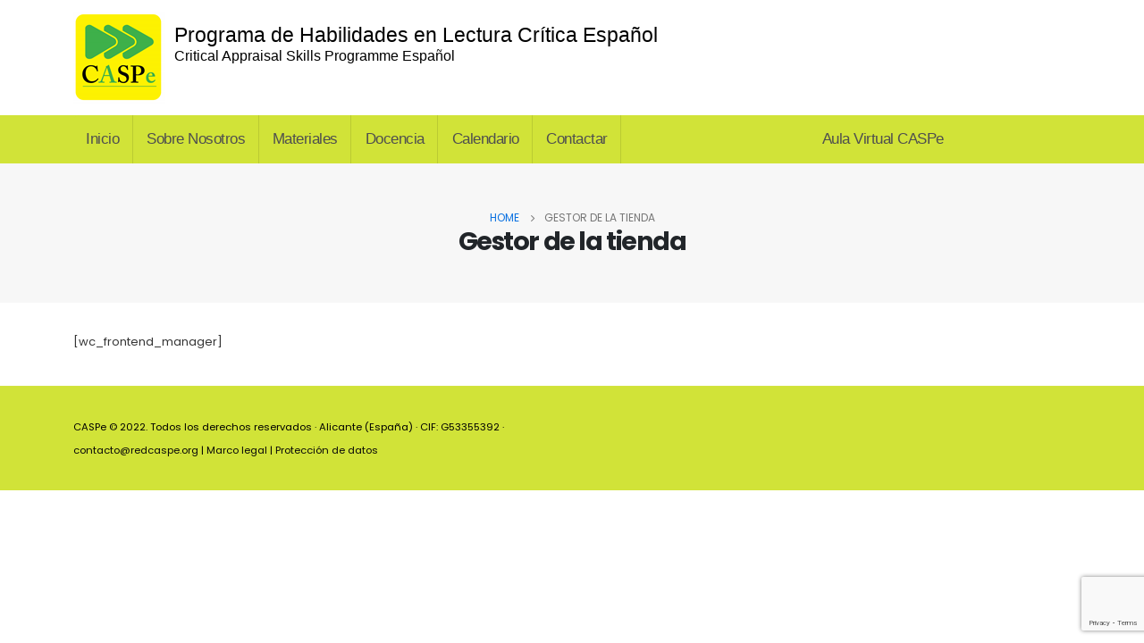

--- FILE ---
content_type: text/html; charset=UTF-8
request_url: https://redcaspe.org/gestor-de-tienda/
body_size: 7743
content:
<!DOCTYPE html> 
<html lang="es"> 
<head>
<meta charset="UTF-8">
<link rel="preload" href="https://redcaspe.org/wp-content/cache/fvm/min/1752224920-css59c34921d4065ee96d47dcf23cf11165c6106706605c8de9176dbc00fa9d3.css" as="style" media="all" /> 
<link rel="preload" href="https://redcaspe.org/wp-content/cache/fvm/min/1752224920-css3f51e91366cc2747b7928064e20292d93eac8d67d4a9553e598570c17dd42.css" as="style" media="all" /> 
<link rel="preload" href="https://redcaspe.org/wp-content/cache/fvm/min/1752224920-css9389da1acaf3776e21364196fdbd25e6ca721134d964932b594c7be1e0aa4.css" as="style" media="all" /> 
<link rel="preload" href="https://redcaspe.org/wp-content/cache/fvm/min/1752224920-css0cd61b5cf2f075f767f041a7598ee136277f0e2879db01a76c85e646a3756.css" as="style" media="all" /> 
<link rel="preload" href="https://redcaspe.org/wp-content/cache/fvm/min/1752224920-cssf118b207e8845a9242a010397730b5189f813a9dd1e363f5ff88907a229fc.css" as="style" media="all" /> 
<link rel="preload" href="https://redcaspe.org/wp-content/cache/fvm/min/1752224920-css8c166c88aa8769ec540cc4351e4be8b6e421cd6ab8f5d578e8ea5fb2ca27f.css" as="style" media="all" /> 
<link rel="preload" href="https://redcaspe.org/wp-content/cache/fvm/min/1752224920-css3c8285e0af2be0c4f7f6d575607b2a28d91d3e629103922bf40f88693ded6.css" as="style" media="all" /> 
<link rel="preload" href="https://redcaspe.org/wp-content/cache/fvm/min/1752224920-css2dc1fac3682c2b88d0bf68d687bc7ea9502dca165b9cdd2ad426aa2b4fb09.css" as="style" media="all" /> 
<link rel="preload" href="https://redcaspe.org/wp-content/cache/fvm/min/1752224920-cssf366734cca0cfacf828fb1c39e4591ea4f5f67acfb6d1315fb374b84dc73e.css" as="style" media="all" /> 
<link rel="preload" href="https://redcaspe.org/wp-content/cache/fvm/min/1752224920-css29d57041c129c130d3d3fda009b3f7a7dca912eeedc6797e26b8ca2b71189.css" as="style" media="all" /> 
<link rel="preload" href="https://redcaspe.org/wp-content/cache/fvm/min/1752224920-cssba519c89454284620d936ccb2d61f0e7080eeb3ad19bbda5238bc2ec5085f.css" as="style" media="all" /> 
<link rel="preload" href="https://redcaspe.org/wp-content/cache/fvm/min/1752224920-cssf4599209ed0fe08bb290da658d9a5c1e8671e321b910137d0c02abcfcc8d5.css" as="style" media="all" /> 
<link rel="preload" href="https://redcaspe.org/wp-content/cache/fvm/min/1752224920-css63979977eda5b7969c1a8bdc7979cf2ab8df3e011309ec700fe3e525b452d.css" as="style" media="all" />
<script data-cfasync="false">function fvmuag(){var e=navigator.userAgent;if(e.match(/x11.*ox\/54|id\s4.*us.*ome\/62|oobo|ight|tmet|eadl|ngdo|PTST/i))return!1;if(e.match(/x11.*me\/86\.0/i)){var r=screen.width;if("number"==typeof r&&1367==r)return!1}return!0}</script>
<meta name="viewport" content="width=device-width, initial-scale=1, maximum-scale=1"><title>Gestor de la tienda &#8211; Redcaspe</title>
<meta name='robots' content='max-image-preview:large' />
<link rel="alternate" type="application/rss+xml" title="Redcaspe &raquo; Feed" href="https://redcaspe.org/feed/" />
<link rel="alternate" type="application/rss+xml" title="Redcaspe &raquo; Feed de los comentarios" href="https://redcaspe.org/comments/feed/" />
<link rel="canonical" href="https://redcaspe.org/gestor-de-tienda/" /> 
<link rel="profile" href="http://gmpg.org/xfn/11" /> 
<link href="http://maor2.cmsfacil.eu/fuentes/css/all.css" rel="stylesheet" media="all"> 
<link rel="shortcut icon" href="//redcaspe.org/wp-content/uploads/2021/12/logo-pequeno-paint-1.png" type="image/x-icon" /> 
<style id='wp-img-auto-sizes-contain-inline-css' media="all">img:is([sizes=auto i],[sizes^="auto," i]){contain-intrinsic-size:3000px 1500px}</style> 
<link rel='stylesheet' id='wp-block-library-css' href='https://redcaspe.org/wp-content/cache/fvm/min/1752224920-css59c34921d4065ee96d47dcf23cf11165c6106706605c8de9176dbc00fa9d3.css' media='all' /> 
<style id='global-styles-inline-css' media="all">:root{--wp--preset--aspect-ratio--square:1;--wp--preset--aspect-ratio--4-3:4/3;--wp--preset--aspect-ratio--3-4:3/4;--wp--preset--aspect-ratio--3-2:3/2;--wp--preset--aspect-ratio--2-3:2/3;--wp--preset--aspect-ratio--16-9:16/9;--wp--preset--aspect-ratio--9-16:9/16;--wp--preset--color--black:#000;--wp--preset--color--cyan-bluish-gray:#abb8c3;--wp--preset--color--white:#fff;--wp--preset--color--pale-pink:#f78da7;--wp--preset--color--vivid-red:#cf2e2e;--wp--preset--color--luminous-vivid-orange:#ff6900;--wp--preset--color--luminous-vivid-amber:#fcb900;--wp--preset--color--light-green-cyan:#7bdcb5;--wp--preset--color--vivid-green-cyan:#00d084;--wp--preset--color--pale-cyan-blue:#8ed1fc;--wp--preset--color--vivid-cyan-blue:#0693e3;--wp--preset--color--vivid-purple:#9b51e0;--wp--preset--color--primary:#d1e338;--wp--preset--color--secondary:#0167d7;--wp--preset--color--tertiary:#2baab1;--wp--preset--color--quaternary:#383f48;--wp--preset--color--dark:#212529;--wp--preset--color--light:#fff;--wp--preset--gradient--vivid-cyan-blue-to-vivid-purple:linear-gradient(135deg,rgb(6,147,227) 0%,rgb(155,81,224) 100%);--wp--preset--gradient--light-green-cyan-to-vivid-green-cyan:linear-gradient(135deg,rgb(122,220,180) 0%,rgb(0,208,130) 100%);--wp--preset--gradient--luminous-vivid-amber-to-luminous-vivid-orange:linear-gradient(135deg,rgb(252,185,0) 0%,rgb(255,105,0) 100%);--wp--preset--gradient--luminous-vivid-orange-to-vivid-red:linear-gradient(135deg,rgb(255,105,0) 0%,rgb(207,46,46) 100%);--wp--preset--gradient--very-light-gray-to-cyan-bluish-gray:linear-gradient(135deg,rgb(238,238,238) 0%,rgb(169,184,195) 100%);--wp--preset--gradient--cool-to-warm-spectrum:linear-gradient(135deg,rgb(74,234,220) 0%,rgb(151,120,209) 20%,rgb(207,42,186) 40%,rgb(238,44,130) 60%,rgb(251,105,98) 80%,rgb(254,248,76) 100%);--wp--preset--gradient--blush-light-purple:linear-gradient(135deg,rgb(255,206,236) 0%,rgb(152,150,240) 100%);--wp--preset--gradient--blush-bordeaux:linear-gradient(135deg,rgb(254,205,165) 0%,rgb(254,45,45) 50%,rgb(107,0,62) 100%);--wp--preset--gradient--luminous-dusk:linear-gradient(135deg,rgb(255,203,112) 0%,rgb(199,81,192) 50%,rgb(65,88,208) 100%);--wp--preset--gradient--pale-ocean:linear-gradient(135deg,rgb(255,245,203) 0%,rgb(182,227,212) 50%,rgb(51,167,181) 100%);--wp--preset--gradient--electric-grass:linear-gradient(135deg,rgb(202,248,128) 0%,rgb(113,206,126) 100%);--wp--preset--gradient--midnight:linear-gradient(135deg,rgb(2,3,129) 0%,rgb(40,116,252) 100%);--wp--preset--font-size--small:13px;--wp--preset--font-size--medium:20px;--wp--preset--font-size--large:36px;--wp--preset--font-size--x-large:42px;--wp--preset--spacing--20:.44rem;--wp--preset--spacing--30:.67rem;--wp--preset--spacing--40:1rem;--wp--preset--spacing--50:1.5rem;--wp--preset--spacing--60:2.25rem;--wp--preset--spacing--70:3.38rem;--wp--preset--spacing--80:5.06rem;--wp--preset--shadow--natural:6px 6px 9px rgba(0,0,0,.2);--wp--preset--shadow--deep:12px 12px 50px rgba(0,0,0,.4);--wp--preset--shadow--sharp:6px 6px 0 rgba(0,0,0,.2);--wp--preset--shadow--outlined:6px 6px 0 -3px rgb(255,255,255),6px 6px rgb(0,0,0);--wp--preset--shadow--crisp:6px 6px 0 rgb(0,0,0)}:where(.is-layout-flex){gap:.5em}:where(.is-layout-grid){gap:.5em}body .is-layout-flex{display:flex}.is-layout-flex{flex-wrap:wrap;align-items:center}.is-layout-flex>:is(*,div){margin:0}body .is-layout-grid{display:grid}.is-layout-grid>:is(*,div){margin:0}:where(.wp-block-columns.is-layout-flex){gap:2em}:where(.wp-block-columns.is-layout-grid){gap:2em}:where(.wp-block-post-template.is-layout-flex){gap:1.25em}:where(.wp-block-post-template.is-layout-grid){gap:1.25em}.has-black-color{color:var(--wp--preset--color--black)!important}.has-cyan-bluish-gray-color{color:var(--wp--preset--color--cyan-bluish-gray)!important}.has-white-color{color:var(--wp--preset--color--white)!important}.has-pale-pink-color{color:var(--wp--preset--color--pale-pink)!important}.has-vivid-red-color{color:var(--wp--preset--color--vivid-red)!important}.has-luminous-vivid-orange-color{color:var(--wp--preset--color--luminous-vivid-orange)!important}.has-luminous-vivid-amber-color{color:var(--wp--preset--color--luminous-vivid-amber)!important}.has-light-green-cyan-color{color:var(--wp--preset--color--light-green-cyan)!important}.has-vivid-green-cyan-color{color:var(--wp--preset--color--vivid-green-cyan)!important}.has-pale-cyan-blue-color{color:var(--wp--preset--color--pale-cyan-blue)!important}.has-vivid-cyan-blue-color{color:var(--wp--preset--color--vivid-cyan-blue)!important}.has-vivid-purple-color{color:var(--wp--preset--color--vivid-purple)!important}.has-black-background-color{background-color:var(--wp--preset--color--black)!important}.has-cyan-bluish-gray-background-color{background-color:var(--wp--preset--color--cyan-bluish-gray)!important}.has-white-background-color{background-color:var(--wp--preset--color--white)!important}.has-pale-pink-background-color{background-color:var(--wp--preset--color--pale-pink)!important}.has-vivid-red-background-color{background-color:var(--wp--preset--color--vivid-red)!important}.has-luminous-vivid-orange-background-color{background-color:var(--wp--preset--color--luminous-vivid-orange)!important}.has-luminous-vivid-amber-background-color{background-color:var(--wp--preset--color--luminous-vivid-amber)!important}.has-light-green-cyan-background-color{background-color:var(--wp--preset--color--light-green-cyan)!important}.has-vivid-green-cyan-background-color{background-color:var(--wp--preset--color--vivid-green-cyan)!important}.has-pale-cyan-blue-background-color{background-color:var(--wp--preset--color--pale-cyan-blue)!important}.has-vivid-cyan-blue-background-color{background-color:var(--wp--preset--color--vivid-cyan-blue)!important}.has-vivid-purple-background-color{background-color:var(--wp--preset--color--vivid-purple)!important}.has-black-border-color{border-color:var(--wp--preset--color--black)!important}.has-cyan-bluish-gray-border-color{border-color:var(--wp--preset--color--cyan-bluish-gray)!important}.has-white-border-color{border-color:var(--wp--preset--color--white)!important}.has-pale-pink-border-color{border-color:var(--wp--preset--color--pale-pink)!important}.has-vivid-red-border-color{border-color:var(--wp--preset--color--vivid-red)!important}.has-luminous-vivid-orange-border-color{border-color:var(--wp--preset--color--luminous-vivid-orange)!important}.has-luminous-vivid-amber-border-color{border-color:var(--wp--preset--color--luminous-vivid-amber)!important}.has-light-green-cyan-border-color{border-color:var(--wp--preset--color--light-green-cyan)!important}.has-vivid-green-cyan-border-color{border-color:var(--wp--preset--color--vivid-green-cyan)!important}.has-pale-cyan-blue-border-color{border-color:var(--wp--preset--color--pale-cyan-blue)!important}.has-vivid-cyan-blue-border-color{border-color:var(--wp--preset--color--vivid-cyan-blue)!important}.has-vivid-purple-border-color{border-color:var(--wp--preset--color--vivid-purple)!important}.has-vivid-cyan-blue-to-vivid-purple-gradient-background{background:var(--wp--preset--gradient--vivid-cyan-blue-to-vivid-purple)!important}.has-light-green-cyan-to-vivid-green-cyan-gradient-background{background:var(--wp--preset--gradient--light-green-cyan-to-vivid-green-cyan)!important}.has-luminous-vivid-amber-to-luminous-vivid-orange-gradient-background{background:var(--wp--preset--gradient--luminous-vivid-amber-to-luminous-vivid-orange)!important}.has-luminous-vivid-orange-to-vivid-red-gradient-background{background:var(--wp--preset--gradient--luminous-vivid-orange-to-vivid-red)!important}.has-very-light-gray-to-cyan-bluish-gray-gradient-background{background:var(--wp--preset--gradient--very-light-gray-to-cyan-bluish-gray)!important}.has-cool-to-warm-spectrum-gradient-background{background:var(--wp--preset--gradient--cool-to-warm-spectrum)!important}.has-blush-light-purple-gradient-background{background:var(--wp--preset--gradient--blush-light-purple)!important}.has-blush-bordeaux-gradient-background{background:var(--wp--preset--gradient--blush-bordeaux)!important}.has-luminous-dusk-gradient-background{background:var(--wp--preset--gradient--luminous-dusk)!important}.has-pale-ocean-gradient-background{background:var(--wp--preset--gradient--pale-ocean)!important}.has-electric-grass-gradient-background{background:var(--wp--preset--gradient--electric-grass)!important}.has-midnight-gradient-background{background:var(--wp--preset--gradient--midnight)!important}.has-small-font-size{font-size:var(--wp--preset--font-size--small)!important}.has-medium-font-size{font-size:var(--wp--preset--font-size--medium)!important}.has-large-font-size{font-size:var(--wp--preset--font-size--large)!important}.has-x-large-font-size{font-size:var(--wp--preset--font-size--x-large)!important}</style> 
<style id='classic-theme-styles-inline-css' media="all">/*! This file is auto-generated */ .wp-block-button__link{color:#fff;background-color:#32373c;border-radius:9999px;box-shadow:none;text-decoration:none;padding:calc(.667em + 2px) calc(1.333em + 2px);font-size:1.125em}.wp-block-file__button{background:#32373c;color:#fff;text-decoration:none}</style> 
<link rel='stylesheet' id='contact-form-7-css' href='https://redcaspe.org/wp-content/cache/fvm/min/1752224920-css3f51e91366cc2747b7928064e20292d93eac8d67d4a9553e598570c17dd42.css' media='all' /> 
<link rel='stylesheet' id='vcv:assets:front:style-css' href='https://redcaspe.org/wp-content/cache/fvm/min/1752224920-css9389da1acaf3776e21364196fdbd25e6ca721134d964932b594c7be1e0aa4.css' media='all' /> 
<link rel='stylesheet' id='porto-css-vars-css' href='https://redcaspe.org/wp-content/cache/fvm/min/1752224920-css0cd61b5cf2f075f767f041a7598ee136277f0e2879db01a76c85e646a3756.css' media='all' /> 
<link rel='stylesheet' id='js_composer_front-css' href='https://redcaspe.org/wp-content/cache/fvm/min/1752224920-cssf118b207e8845a9242a010397730b5189f813a9dd1e363f5ff88907a229fc.css' media='all' /> 
<link rel='stylesheet' id='bootstrap-css' href='https://redcaspe.org/wp-content/cache/fvm/min/1752224920-css8c166c88aa8769ec540cc4351e4be8b6e421cd6ab8f5d578e8ea5fb2ca27f.css' media='all' /> 
<link rel='stylesheet' id='porto-plugins-css' href='https://redcaspe.org/wp-content/cache/fvm/min/1752224920-css3c8285e0af2be0c4f7f6d575607b2a28d91d3e629103922bf40f88693ded6.css' media='all' /> 
<link rel='stylesheet' id='porto-theme-css' href='https://redcaspe.org/wp-content/cache/fvm/min/1752224920-css2dc1fac3682c2b88d0bf68d687bc7ea9502dca165b9cdd2ad426aa2b4fb09.css' media='all' /> 
<link rel='stylesheet' id='porto-shortcodes-css' href='https://redcaspe.org/wp-content/cache/fvm/min/1752224920-cssf366734cca0cfacf828fb1c39e4591ea4f5f67acfb6d1315fb374b84dc73e.css' media='all' /> 
<link rel='stylesheet' id='porto-dynamic-style-css' href='https://redcaspe.org/wp-content/cache/fvm/min/1752224920-css29d57041c129c130d3d3fda009b3f7a7dca912eeedc6797e26b8ca2b71189.css' media='all' /> 
<link rel='stylesheet' id='porto-style-css' href='https://redcaspe.org/wp-content/cache/fvm/min/1752224920-cssba519c89454284620d936ccb2d61f0e7080eeb3ad19bbda5238bc2ec5085f.css' media='all' /> 
<style id='porto-style-inline-css' media="all">#header .logo,.side-header-narrow-bar-logo{max-width:100px}@media (min-width:1164px){#header .logo{max-width:100px}}@media (max-width:991px){#header .logo{max-width:100px}}@media (max-width:767px){#header .logo{max-width:82px}}#header.sticky-header .logo{max-width:102.5px}#header .header-main .header-left,#header .header-main .header-center,#header .header-main .header-right,.fixed-header #header .header-main .header-left,.fixed-header #header .header-main .header-right,.fixed-header #header .header-main .header-center,.header-builder-p .header-main{padding-top:0;padding-bottom:0}@media (max-width:991px){#header .header-main .header-left,#header .header-main .header-center,#header .header-main .header-right,.fixed-header #header .header-main .header-left,.fixed-header #header .header-main .header-right,.fixed-header #header .header-main .header-center,.header-builder-p .header-main{padding-top:12px;padding-bottom:12px}}.page-top .sort-source{position:static;text-align:center;margin-top:5px;border-width:0}.page-top ul.breadcrumb{-webkit-justify-content:center;-ms-flex-pack:center;justify-content:center}.page-top .page-title{font-weight:700}.text-color-hover-light:hover{color:#fff!important}#footer .widget{margin-bottom:34px}#footer .widget ul{font-size:.7875rem!important}#footer .widget+.widget{margin-top:-10px;font-size:.83333em}#footer .footer-bottom{border-top:1px solid rgba(255,255,255,.05)}#footer .footer-copyright{font-size:.83333em}@media (max-width:575px){#header .view-switcher{margin-left:0}}</style> 
<link rel='stylesheet' id='styles-child-css' href='https://redcaspe.org/wp-content/cache/fvm/min/1752224920-cssf4599209ed0fe08bb290da658d9a5c1e8671e321b910137d0c02abcfcc8d5.css' media='all' /> 
<script src="https://redcaspe.org/wp-includes/js/jquery/jquery.min.js?ver=3.7.1" id="jquery-core-js"></script>
<script src="https://redcaspe.org/wp-includes/js/jquery/jquery-migrate.min.js?ver=3.4.1" id="jquery-migrate-js"></script>
<noscript><style>.vce-row-container .vcv-lozad {display: none}</style></noscript>
<script type="text/javascript">
WebFontConfig = {
google: { families: [ 'Poppins:200,300,400,500,600,700,800','Shadows+Into+Light:400,700','Montserrat:500' ] }
};
(function(d) {
var wf = d.createElement('script'), s = d.scripts[0];
wf.src = 'https://redcaspe.org/wp-content/themes/porto/js/libs/webfont.js';
wf.async = true;
s.parentNode.insertBefore(wf, s);
})(document);</script>
<script type="text/javascript">function setREVStartSize(e){
//window.requestAnimationFrame(function() {				 
window.RSIW = window.RSIW===undefined ? window.innerWidth : window.RSIW;	
window.RSIH = window.RSIH===undefined ? window.innerHeight : window.RSIH;	
try {								
var pw = document.getElementById(e.c).parentNode.offsetWidth,
newh;
pw = pw===0 || isNaN(pw) ? window.RSIW : pw;
e.tabw = e.tabw===undefined ? 0 : parseInt(e.tabw);
e.thumbw = e.thumbw===undefined ? 0 : parseInt(e.thumbw);
e.tabh = e.tabh===undefined ? 0 : parseInt(e.tabh);
e.thumbh = e.thumbh===undefined ? 0 : parseInt(e.thumbh);
e.tabhide = e.tabhide===undefined ? 0 : parseInt(e.tabhide);
e.thumbhide = e.thumbhide===undefined ? 0 : parseInt(e.thumbhide);
e.mh = e.mh===undefined || e.mh=="" || e.mh==="auto" ? 0 : parseInt(e.mh,0);		
if(e.layout==="fullscreen" || e.l==="fullscreen") 						
newh = Math.max(e.mh,window.RSIH);					
else{					
e.gw = Array.isArray(e.gw) ? e.gw : [e.gw];
for (var i in e.rl) if (e.gw[i]===undefined || e.gw[i]===0) e.gw[i] = e.gw[i-1];					
e.gh = e.el===undefined || e.el==="" || (Array.isArray(e.el) && e.el.length==0)? e.gh : e.el;
e.gh = Array.isArray(e.gh) ? e.gh : [e.gh];
for (var i in e.rl) if (e.gh[i]===undefined || e.gh[i]===0) e.gh[i] = e.gh[i-1];
var nl = new Array(e.rl.length),
ix = 0,						
sl;					
e.tabw = e.tabhide>=pw ? 0 : e.tabw;
e.thumbw = e.thumbhide>=pw ? 0 : e.thumbw;
e.tabh = e.tabhide>=pw ? 0 : e.tabh;
e.thumbh = e.thumbhide>=pw ? 0 : e.thumbh;					
for (var i in e.rl) nl[i] = e.rl[i]<window.RSIW ? 0 : e.rl[i];
sl = nl[0];									
for (var i in nl) if (sl>nl[i] && nl[i]>0) { sl = nl[i]; ix=i;}															
var m = pw>(e.gw[ix]+e.tabw+e.thumbw) ? 1 : (pw-(e.tabw+e.thumbw)) / (e.gw[ix]);					
newh =  (e.gh[ix] * m) + (e.tabh + e.thumbh);
}
var el = document.getElementById(e.c);
if (el!==null && el) el.style.height = newh+"px";					
el = document.getElementById(e.c+"_wrapper");
if (el!==null && el) {
el.style.height = newh+"px";
el.style.display = "block";
}
} catch(e){
console.log("Failure at Presize of Slider:" + e)
}					   
//});
};</script>
<style id="wp-custom-css" media="all">span#slogan{color:#000;font-weight:500!important;font-size:23px!important;line-height:21px;font-family:"Helvetica"!important}span.lema{font-size:18px!important;font-weight:400;font-family:"Helvetica"!important}li#nav-menu-item-4939{position:absolute;right:20px}.elementor-slideshow__title{display:none!important}.su-expand-link span{background:#b9c64d3d;margin-top:15px!important;border-radius:5px!important;border:#d1e338 1px solid!important;padding:4px;font-size:10px;color:#5B5B5B!important}li#nav-menu-item-1786{position:absolute;right:140px!important;background:none!important}.su-expand-link.su-expand-link-less *{font-size:10px;color:#5B5B5B!important}.page-content a{color:grey}input.wpcf7-form-control.has-spinner.wpcf7-submit.btn.btn-primary.btn-modern.font-size-xs.line-height-xs{color:#000!important}element.style{color:#d1e338;font-size:25px}.form-group{margin-bottom:6px}.page-content *:not([.fas .fa]){font-family:"Helvetica"!important}div#main-menu *{font-family:"Helvetica"!important}p{margin-bottom:8px}p,.porto-u-sub-heading{font-family:Poppins,sans-serif;line-height:18px}span.separator{display:none!important}div#elementor-tab-title-1621{border-radius:10px!important}div#elementor-tab-title-1622{border-radius:10px!important}div#elementor-tab-title-1623{border-radius:10px!important}div#elementor-tab-title-1624{border-radius:10px!important}div#elementor-tab-title-1625{border-radius:10px!important}.elementor-accordion-item{margin-bottom:5px}li#nav-menu-item-1786{position:absolute;right:69px;background:#e2ef78}#header .header-contact{padding-right:0px!important}img.img-responsive.standard-logo.retina-logo{margin-top:13px!important;margin-bottom:13px!important}.elementor-widget-wrap.elementor-element-populated{padding:0px!important}div#mini-cart{display:none!important}.post-content{margin-top:50px!important}</style> 
<noscript><style> .wpb_animate_when_almost_visible { opacity: 1; }</style></noscript>
<link rel='stylesheet' id='rs-plugin-settings-css' href='https://redcaspe.org/wp-content/cache/fvm/min/1752224920-css63979977eda5b7969c1a8bdc7979cf2ab8df3e011309ec700fe3e525b452d.css' media='all' /> 
<style id='rs-plugin-settings-inline-css' media="all">#rs-demo-id {} /*# sourceURL=rs-plugin-settings-inline-css */</style> 
</head>
<body class="wp-singular page-template-default page page-id-1731 wp-embed-responsive wp-theme-porto wp-child-theme-porto-child vcwb full blog-1 wpb-js-composer js-comp-ver-6.8.0 vc_responsive elementor-default elementor-kit-1758"> <div class="page-wrapper"> <div class="header-wrapper"> <header id="header" class="header-separate header-corporate header-17 sticky-menu-header"> <div class="header-main"> <div class="container"> <div class="header-left"> 
<style media="all">span#slogan{display:inline-block}span#slogan{color:#000;font-weight:700;font-size:16px;line-height:21px}span.lema{font-size:16px!important;font-weight:400}img.img-responsive.standard-logo.retina-logo{margin-right:10px}</style> <img class="img-responsive standard-logo retina-logo" src="//redcaspe.org/wp-content/uploads/2021/12/logo-pequeno-paint.png" alt="Desarrollo Redcaspe"><span id="slogan" class="slogan">Programa de Habilidades en Lectura Crítica Español<br><span class="lema">Critical Appraisal Skills Programme Español</span> </div> <div class="header-right"> <div class="searchform-popup"><a class="search-toggle"><i class="fas fa-search"></i><span class="search-text">Search</span></a> <form action="https://redcaspe.org/" method="get" class="searchform"> <div class="searchform-fields"> <span class="text"><input name="s" type="text" value="" placeholder="Search&hellip;" autocomplete="off" /></span> <span class="button-wrap"> <button class="btn btn-special" title="Search" type="submit"><i class="fas fa-search"></i></button> </span> </div> <div class="live-search-list"></div> </form> </div> <a class="mobile-toggle" href="#"><i class="fas fa-bars"></i></a> </div> </div> <div id="nav-panel"> <div class="container"> <div class="mobile-nav-wrap"> <div class="menu-wrap"><ul id="menu-inicial" class="mobile-menu accordion-menu"><li id="accordion-menu-item-2294" class="menu-item menu-item-type-post_type menu-item-object-page menu-item-home"><a href="https://redcaspe.org/">Inicio</a></li> <li id="accordion-menu-item-2559" class="menu-item menu-item-type-post_type menu-item-object-page"><a href="https://redcaspe.org/sobre-nosotros/">Sobre nosotros</a></li> <li id="accordion-menu-item-2558" class="menu-item menu-item-type-post_type menu-item-object-page"><a href="https://redcaspe.org/materiales/">Materiales</a></li> <li id="accordion-menu-item-2557" class="menu-item menu-item-type-post_type menu-item-object-page"><a href="https://redcaspe.org/docencia/">Docencia</a></li> <li id="accordion-menu-item-4241" class="menu-item menu-item-type-post_type menu-item-object-page"><a href="https://redcaspe.org/calendario/">Calendario</a></li> <li id="accordion-menu-item-2299" class="menu-item menu-item-type-post_type menu-item-object-page"><a href="https://redcaspe.org/contacto/">Contactar</a></li> <li id="accordion-menu-item-1786" class="menu-item menu-item-type-custom menu-item-object-custom"><a href="https://aulavirtual-2.redcaspe.org/">Aula Virtual CASPe</a></li> </ul></div> </div> </div> </div> </div> <div class="main-menu-wrap menu-flat menu-flat-border"> <div id="main-menu" class="container"> <div class="menu-center"> <ul id="menu-inicial-1" class="main-menu mega-menu menu-flat menu-flat-border"><li id="nav-menu-item-2294" class="menu-item menu-item-type-post_type menu-item-object-page menu-item-home narrow"><a href="https://redcaspe.org/">Inicio</a></li> <li id="nav-menu-item-2559" class="menu-item menu-item-type-post_type menu-item-object-page narrow"><a href="https://redcaspe.org/sobre-nosotros/">Sobre nosotros</a></li> <li id="nav-menu-item-2558" class="menu-item menu-item-type-post_type menu-item-object-page narrow"><a href="https://redcaspe.org/materiales/">Materiales</a></li> <li id="nav-menu-item-2557" class="menu-item menu-item-type-post_type menu-item-object-page narrow"><a href="https://redcaspe.org/docencia/">Docencia</a></li> <li id="nav-menu-item-4241" class="menu-item menu-item-type-post_type menu-item-object-page narrow"><a href="https://redcaspe.org/calendario/">Calendario</a></li> <li id="nav-menu-item-2299" class="menu-item menu-item-type-post_type menu-item-object-page narrow"><a href="https://redcaspe.org/contacto/">Contactar</a></li> <li id="nav-menu-item-1786" class="menu-item menu-item-type-custom menu-item-object-custom narrow"><a href="https://aulavirtual-2.redcaspe.org/">Aula Virtual CASPe</a></li> </ul> </div> <div class="menu-right"> <div class="searchform-popup"><a class="search-toggle"><i class="fas fa-search"></i><span class="search-text">Search</span></a> <form action="https://redcaspe.org/" method="get" class="searchform"> <div class="searchform-fields"> <span class="text"><input name="s" type="text" value="" placeholder="Search&hellip;" autocomplete="off" /></span> <span class="button-wrap"> <button class="btn btn-special" title="Search" type="submit"><i class="fas fa-search"></i></button> </span> </div> <div class="live-search-list"></div> </form> </div> </div> </div> </div> </header> </div> <section class="page-top page-header-7"> <div class="container"> <div class="row"> <div class="col-lg-12"> <div class="breadcrumbs-wrap text-center"> <ul class="breadcrumb" itemscope itemtype="https://schema.org/BreadcrumbList"><li class="home" itemprop="itemListElement" itemscope itemtype="https://schema.org/ListItem"><a itemprop="item" href="https://redcaspe.org" title="Go to Home Page"><span itemprop="name">Home</span></a>
<meta itemprop="position" content="1" /><i class="delimiter delimiter-2"></i></li><li>Gestor de la tienda</li></ul> </div> <div class="text-center"> <h1 class="page-title">Gestor de la tienda</h1> </div> </div> </div> </div> </section> <div id="main" class="column1 boxed"> <div class="container"> <div class="row main-content-wrap"> <div class="main-content col-lg-12"> <div id="content" role="main"> <article class="post-1731 page type-page status-publish hentry"> <h2 class="entry-title" style="display: none;">Gestor de la tienda</h2><span class="vcard" style="display: none;"><span class="fn"><a href="https://redcaspe.org/author/redcaspe/" title="Entradas de admin" rel="author">admin</a></span></span><span class="updated" style="display:none">2021-12-22T07:08:08+00:00</span> <div class="page-content"> [wc_frontend_manager] </div> </article> </div> </div> </div> </div> </div> <div class="footer-wrapper"> <div id="footer" class="footer-1" > <div class="footer-bottom"> <div class="container"> <div class="footer-left"> <span class="footer-copyright">CASPe © 2022. Todos los derechos reservados · Alicante (España) · CIF: G53355392 · <br> <a href="mailto:contacto@redcaspe.org">contacto@redcaspe.org</a> | <a href="https://redcaspe.org/marco-legal/">Marco legal</a> | <a href="https://redcaspe.org/politica-de-proteccion-de-datos/">Protección de datos</a></span> </div> </div> </div> </div> </div> </div> 
<script type="text/javascript">
window.RS_MODULES = window.RS_MODULES || {};
window.RS_MODULES.modules = window.RS_MODULES.modules || {};
window.RS_MODULES.waiting = window.RS_MODULES.waiting || [];
window.RS_MODULES.defered = true;
window.RS_MODULES.moduleWaiting = window.RS_MODULES.moduleWaiting || {};
window.RS_MODULES.type = 'compiled';
</script>
<script type="speculationrules">
{"prefetch":[{"source":"document","where":{"and":[{"href_matches":"/*"},{"not":{"href_matches":["/wp-*.php","/wp-admin/*","/wp-content/uploads/*","/wp-content/*","/wp-content/plugins/*","/wp-content/themes/porto-child/*","/wp-content/themes/porto/*","/*\\?(.+)"]}},{"not":{"selector_matches":"a[rel~=\"nofollow\"]"}},{"not":{"selector_matches":".no-prefetch, .no-prefetch a"}}]},"eagerness":"conservative"}]}
</script>
<script src="https://redcaspe.org/wp-content/plugins/visualcomposer/public/dist/runtime.bundle.js?ver=41.1" id="vcv:assets:runtime:script-js"></script>
<script src="https://redcaspe.org/wp-content/plugins/visualcomposer/public/dist/front.bundle.js?ver=41.1" id="vcv:assets:front:script-js"></script>
<script src="https://redcaspe.org/wp-includes/js/dist/vendor/wp-polyfill.min.js?ver=3.15.0" id="wp-polyfill-js"></script>
<script id="contact-form-7-js-extra">
var wpcf7 = {"api":{"root":"https://redcaspe.org/wp-json/","namespace":"contact-form-7/v1"},"cached":"1"};
//# sourceURL=contact-form-7-js-extra
</script>
<script src="https://redcaspe.org/wp-content/plugins/contact-form-7/includes/js/index.js?ver=5.5.3" id="contact-form-7-js"></script>
<script src="https://redcaspe.org/wp-content/plugins/revslider/public/assets/js/rbtools.min.js?ver=6.5.11" defer async id="tp-tools-js"></script>
<script src="https://redcaspe.org/wp-content/plugins/revslider/public/assets/js/rs6.min.js?ver=6.5.11" defer async id="revmin-js"></script>
<script id="porto-live-search-js-extra">
var porto_live_search = {"nonce":"f00981fac6"};
//# sourceURL=porto-live-search-js-extra
</script>
<script src="https://redcaspe.org/wp-content/themes/porto/inc/lib/live-search/live-search.js?ver=6.2.2" id="porto-live-search-js"></script>
<script src="https://redcaspe.org/wp-content/themes/porto/js/libs/easypiechart.min.js?ver=2.1.4" id="easypiechart-js"></script>
<script src="https://www.google.com/recaptcha/api.js?render=6Le3l8orAAAAAMwMxjH8ZNPa0BFxkMcud6Cum4NF&amp;ver=3.0" id="google-recaptcha-js"></script>
<script id="wpcf7-recaptcha-js-extra">
var wpcf7_recaptcha = {"sitekey":"6Le3l8orAAAAAMwMxjH8ZNPa0BFxkMcud6Cum4NF","actions":{"homepage":"homepage","contactform":"contactform"}};
//# sourceURL=wpcf7-recaptcha-js-extra
</script>
<script src="https://redcaspe.org/wp-content/plugins/contact-form-7/modules/recaptcha/index.js?ver=5.5.3" id="wpcf7-recaptcha-js"></script>
<script src="https://redcaspe.org/wp-includes/js/comment-reply.min.js?ver=6.9" id="comment-reply-js" async data-wp-strategy="async" fetchpriority="low"></script>
<script src="https://redcaspe.org/wp-content/plugins/js_composer/assets/js/dist/js_composer_front.min.js?ver=6.8.0" id="wpb_composer_front_js-js"></script>
<script src="https://redcaspe.org/wp-content/themes/porto/js/bootstrap.js?ver=5.0.1" id="bootstrap-js"></script>
<script src="https://redcaspe.org/wp-content/themes/porto/js/libs/jquery.cookie.min.js?ver=1.4.1" id="jquery-cookie-js"></script>
<script src="https://redcaspe.org/wp-content/themes/porto/js/libs/owl.carousel.min.js?ver=2.3.4" id="owl.carousel-js"></script>
<script src="https://redcaspe.org/wp-includes/js/imagesloaded.min.js?ver=5.0.0" id="imagesloaded-js"></script>
<script async="async" src="https://redcaspe.org/wp-content/themes/porto/js/libs/jquery.magnific-popup.min.js?ver=1.1.0" id="jquery-magnific-popup-js"></script>
<script id="porto-theme-js-extra">
var js_porto_vars = {"rtl":"","theme_url":"https://redcaspe.org/wp-content/themes/porto-child","ajax_url":"https://redcaspe.org/wp-admin/admin-ajax.php","change_logo":"1","container_width":"1140","grid_gutter_width":"24","show_sticky_header":"1","show_sticky_header_tablet":"","show_sticky_header_mobile":"","ajax_loader_url":"//redcaspe.org/wp-content/themes/porto/images/ajax-loader@2x.gif","category_ajax":"","compare_popup":"","compare_popup_title":"","prdctfltr_ajax":"","slider_loop":"1","slider_autoplay":"1","slider_autoheight":"1","slider_speed":"5000","slider_nav":"","slider_nav_hover":"1","slider_margin":"","slider_dots":"1","slider_animatein":"","slider_animateout":"","product_thumbs_count":"4","product_zoom":"1","product_zoom_mobile":"1","product_image_popup":"1","zoom_type":"inner","zoom_scroll":"1","zoom_lens_size":"200","zoom_lens_shape":"square","zoom_contain_lens":"1","zoom_lens_border":"1","zoom_border_color":"#888888","zoom_border":"0","screen_lg":"1164","mfp_counter":"%curr% of %total%","mfp_img_error":"\u003Ca href=\"%url%\"\u003EThe image\u003C/a\u003E could not be loaded.","mfp_ajax_error":"\u003Ca href=\"%url%\"\u003EThe content\u003C/a\u003E could not be loaded.","popup_close":"Close","popup_prev":"Previous","popup_next":"Next","request_error":"The requested content cannot be loaded.\u003Cbr/\u003EPlease try again later.","loader_text":"Loading...","submenu_back":"Back","porto_nonce":"455dd5ab1d","use_skeleton_screen":["blog"],"user_edit_pages":"","gmap_uri":"language=es","gmt_offset":"0"};
//# sourceURL=porto-theme-js-extra
</script>
<script src="https://redcaspe.org/wp-content/themes/porto/js/theme.js?ver=6.2.2" id="porto-theme-js"></script>
<script async="async" src="https://redcaspe.org/wp-content/themes/porto/js/theme-async.js?ver=6.2.2" id="porto-theme-async-js"></script>
</body> 
</html>

--- FILE ---
content_type: text/html; charset=utf-8
request_url: https://www.google.com/recaptcha/api2/anchor?ar=1&k=6Le3l8orAAAAAMwMxjH8ZNPa0BFxkMcud6Cum4NF&co=aHR0cHM6Ly9yZWRjYXNwZS5vcmc6NDQz&hl=en&v=PoyoqOPhxBO7pBk68S4YbpHZ&size=invisible&anchor-ms=20000&execute-ms=30000&cb=m8v2q5snem8l
body_size: 49791
content:
<!DOCTYPE HTML><html dir="ltr" lang="en"><head><meta http-equiv="Content-Type" content="text/html; charset=UTF-8">
<meta http-equiv="X-UA-Compatible" content="IE=edge">
<title>reCAPTCHA</title>
<style type="text/css">
/* cyrillic-ext */
@font-face {
  font-family: 'Roboto';
  font-style: normal;
  font-weight: 400;
  font-stretch: 100%;
  src: url(//fonts.gstatic.com/s/roboto/v48/KFO7CnqEu92Fr1ME7kSn66aGLdTylUAMa3GUBHMdazTgWw.woff2) format('woff2');
  unicode-range: U+0460-052F, U+1C80-1C8A, U+20B4, U+2DE0-2DFF, U+A640-A69F, U+FE2E-FE2F;
}
/* cyrillic */
@font-face {
  font-family: 'Roboto';
  font-style: normal;
  font-weight: 400;
  font-stretch: 100%;
  src: url(//fonts.gstatic.com/s/roboto/v48/KFO7CnqEu92Fr1ME7kSn66aGLdTylUAMa3iUBHMdazTgWw.woff2) format('woff2');
  unicode-range: U+0301, U+0400-045F, U+0490-0491, U+04B0-04B1, U+2116;
}
/* greek-ext */
@font-face {
  font-family: 'Roboto';
  font-style: normal;
  font-weight: 400;
  font-stretch: 100%;
  src: url(//fonts.gstatic.com/s/roboto/v48/KFO7CnqEu92Fr1ME7kSn66aGLdTylUAMa3CUBHMdazTgWw.woff2) format('woff2');
  unicode-range: U+1F00-1FFF;
}
/* greek */
@font-face {
  font-family: 'Roboto';
  font-style: normal;
  font-weight: 400;
  font-stretch: 100%;
  src: url(//fonts.gstatic.com/s/roboto/v48/KFO7CnqEu92Fr1ME7kSn66aGLdTylUAMa3-UBHMdazTgWw.woff2) format('woff2');
  unicode-range: U+0370-0377, U+037A-037F, U+0384-038A, U+038C, U+038E-03A1, U+03A3-03FF;
}
/* math */
@font-face {
  font-family: 'Roboto';
  font-style: normal;
  font-weight: 400;
  font-stretch: 100%;
  src: url(//fonts.gstatic.com/s/roboto/v48/KFO7CnqEu92Fr1ME7kSn66aGLdTylUAMawCUBHMdazTgWw.woff2) format('woff2');
  unicode-range: U+0302-0303, U+0305, U+0307-0308, U+0310, U+0312, U+0315, U+031A, U+0326-0327, U+032C, U+032F-0330, U+0332-0333, U+0338, U+033A, U+0346, U+034D, U+0391-03A1, U+03A3-03A9, U+03B1-03C9, U+03D1, U+03D5-03D6, U+03F0-03F1, U+03F4-03F5, U+2016-2017, U+2034-2038, U+203C, U+2040, U+2043, U+2047, U+2050, U+2057, U+205F, U+2070-2071, U+2074-208E, U+2090-209C, U+20D0-20DC, U+20E1, U+20E5-20EF, U+2100-2112, U+2114-2115, U+2117-2121, U+2123-214F, U+2190, U+2192, U+2194-21AE, U+21B0-21E5, U+21F1-21F2, U+21F4-2211, U+2213-2214, U+2216-22FF, U+2308-230B, U+2310, U+2319, U+231C-2321, U+2336-237A, U+237C, U+2395, U+239B-23B7, U+23D0, U+23DC-23E1, U+2474-2475, U+25AF, U+25B3, U+25B7, U+25BD, U+25C1, U+25CA, U+25CC, U+25FB, U+266D-266F, U+27C0-27FF, U+2900-2AFF, U+2B0E-2B11, U+2B30-2B4C, U+2BFE, U+3030, U+FF5B, U+FF5D, U+1D400-1D7FF, U+1EE00-1EEFF;
}
/* symbols */
@font-face {
  font-family: 'Roboto';
  font-style: normal;
  font-weight: 400;
  font-stretch: 100%;
  src: url(//fonts.gstatic.com/s/roboto/v48/KFO7CnqEu92Fr1ME7kSn66aGLdTylUAMaxKUBHMdazTgWw.woff2) format('woff2');
  unicode-range: U+0001-000C, U+000E-001F, U+007F-009F, U+20DD-20E0, U+20E2-20E4, U+2150-218F, U+2190, U+2192, U+2194-2199, U+21AF, U+21E6-21F0, U+21F3, U+2218-2219, U+2299, U+22C4-22C6, U+2300-243F, U+2440-244A, U+2460-24FF, U+25A0-27BF, U+2800-28FF, U+2921-2922, U+2981, U+29BF, U+29EB, U+2B00-2BFF, U+4DC0-4DFF, U+FFF9-FFFB, U+10140-1018E, U+10190-1019C, U+101A0, U+101D0-101FD, U+102E0-102FB, U+10E60-10E7E, U+1D2C0-1D2D3, U+1D2E0-1D37F, U+1F000-1F0FF, U+1F100-1F1AD, U+1F1E6-1F1FF, U+1F30D-1F30F, U+1F315, U+1F31C, U+1F31E, U+1F320-1F32C, U+1F336, U+1F378, U+1F37D, U+1F382, U+1F393-1F39F, U+1F3A7-1F3A8, U+1F3AC-1F3AF, U+1F3C2, U+1F3C4-1F3C6, U+1F3CA-1F3CE, U+1F3D4-1F3E0, U+1F3ED, U+1F3F1-1F3F3, U+1F3F5-1F3F7, U+1F408, U+1F415, U+1F41F, U+1F426, U+1F43F, U+1F441-1F442, U+1F444, U+1F446-1F449, U+1F44C-1F44E, U+1F453, U+1F46A, U+1F47D, U+1F4A3, U+1F4B0, U+1F4B3, U+1F4B9, U+1F4BB, U+1F4BF, U+1F4C8-1F4CB, U+1F4D6, U+1F4DA, U+1F4DF, U+1F4E3-1F4E6, U+1F4EA-1F4ED, U+1F4F7, U+1F4F9-1F4FB, U+1F4FD-1F4FE, U+1F503, U+1F507-1F50B, U+1F50D, U+1F512-1F513, U+1F53E-1F54A, U+1F54F-1F5FA, U+1F610, U+1F650-1F67F, U+1F687, U+1F68D, U+1F691, U+1F694, U+1F698, U+1F6AD, U+1F6B2, U+1F6B9-1F6BA, U+1F6BC, U+1F6C6-1F6CF, U+1F6D3-1F6D7, U+1F6E0-1F6EA, U+1F6F0-1F6F3, U+1F6F7-1F6FC, U+1F700-1F7FF, U+1F800-1F80B, U+1F810-1F847, U+1F850-1F859, U+1F860-1F887, U+1F890-1F8AD, U+1F8B0-1F8BB, U+1F8C0-1F8C1, U+1F900-1F90B, U+1F93B, U+1F946, U+1F984, U+1F996, U+1F9E9, U+1FA00-1FA6F, U+1FA70-1FA7C, U+1FA80-1FA89, U+1FA8F-1FAC6, U+1FACE-1FADC, U+1FADF-1FAE9, U+1FAF0-1FAF8, U+1FB00-1FBFF;
}
/* vietnamese */
@font-face {
  font-family: 'Roboto';
  font-style: normal;
  font-weight: 400;
  font-stretch: 100%;
  src: url(//fonts.gstatic.com/s/roboto/v48/KFO7CnqEu92Fr1ME7kSn66aGLdTylUAMa3OUBHMdazTgWw.woff2) format('woff2');
  unicode-range: U+0102-0103, U+0110-0111, U+0128-0129, U+0168-0169, U+01A0-01A1, U+01AF-01B0, U+0300-0301, U+0303-0304, U+0308-0309, U+0323, U+0329, U+1EA0-1EF9, U+20AB;
}
/* latin-ext */
@font-face {
  font-family: 'Roboto';
  font-style: normal;
  font-weight: 400;
  font-stretch: 100%;
  src: url(//fonts.gstatic.com/s/roboto/v48/KFO7CnqEu92Fr1ME7kSn66aGLdTylUAMa3KUBHMdazTgWw.woff2) format('woff2');
  unicode-range: U+0100-02BA, U+02BD-02C5, U+02C7-02CC, U+02CE-02D7, U+02DD-02FF, U+0304, U+0308, U+0329, U+1D00-1DBF, U+1E00-1E9F, U+1EF2-1EFF, U+2020, U+20A0-20AB, U+20AD-20C0, U+2113, U+2C60-2C7F, U+A720-A7FF;
}
/* latin */
@font-face {
  font-family: 'Roboto';
  font-style: normal;
  font-weight: 400;
  font-stretch: 100%;
  src: url(//fonts.gstatic.com/s/roboto/v48/KFO7CnqEu92Fr1ME7kSn66aGLdTylUAMa3yUBHMdazQ.woff2) format('woff2');
  unicode-range: U+0000-00FF, U+0131, U+0152-0153, U+02BB-02BC, U+02C6, U+02DA, U+02DC, U+0304, U+0308, U+0329, U+2000-206F, U+20AC, U+2122, U+2191, U+2193, U+2212, U+2215, U+FEFF, U+FFFD;
}
/* cyrillic-ext */
@font-face {
  font-family: 'Roboto';
  font-style: normal;
  font-weight: 500;
  font-stretch: 100%;
  src: url(//fonts.gstatic.com/s/roboto/v48/KFO7CnqEu92Fr1ME7kSn66aGLdTylUAMa3GUBHMdazTgWw.woff2) format('woff2');
  unicode-range: U+0460-052F, U+1C80-1C8A, U+20B4, U+2DE0-2DFF, U+A640-A69F, U+FE2E-FE2F;
}
/* cyrillic */
@font-face {
  font-family: 'Roboto';
  font-style: normal;
  font-weight: 500;
  font-stretch: 100%;
  src: url(//fonts.gstatic.com/s/roboto/v48/KFO7CnqEu92Fr1ME7kSn66aGLdTylUAMa3iUBHMdazTgWw.woff2) format('woff2');
  unicode-range: U+0301, U+0400-045F, U+0490-0491, U+04B0-04B1, U+2116;
}
/* greek-ext */
@font-face {
  font-family: 'Roboto';
  font-style: normal;
  font-weight: 500;
  font-stretch: 100%;
  src: url(//fonts.gstatic.com/s/roboto/v48/KFO7CnqEu92Fr1ME7kSn66aGLdTylUAMa3CUBHMdazTgWw.woff2) format('woff2');
  unicode-range: U+1F00-1FFF;
}
/* greek */
@font-face {
  font-family: 'Roboto';
  font-style: normal;
  font-weight: 500;
  font-stretch: 100%;
  src: url(//fonts.gstatic.com/s/roboto/v48/KFO7CnqEu92Fr1ME7kSn66aGLdTylUAMa3-UBHMdazTgWw.woff2) format('woff2');
  unicode-range: U+0370-0377, U+037A-037F, U+0384-038A, U+038C, U+038E-03A1, U+03A3-03FF;
}
/* math */
@font-face {
  font-family: 'Roboto';
  font-style: normal;
  font-weight: 500;
  font-stretch: 100%;
  src: url(//fonts.gstatic.com/s/roboto/v48/KFO7CnqEu92Fr1ME7kSn66aGLdTylUAMawCUBHMdazTgWw.woff2) format('woff2');
  unicode-range: U+0302-0303, U+0305, U+0307-0308, U+0310, U+0312, U+0315, U+031A, U+0326-0327, U+032C, U+032F-0330, U+0332-0333, U+0338, U+033A, U+0346, U+034D, U+0391-03A1, U+03A3-03A9, U+03B1-03C9, U+03D1, U+03D5-03D6, U+03F0-03F1, U+03F4-03F5, U+2016-2017, U+2034-2038, U+203C, U+2040, U+2043, U+2047, U+2050, U+2057, U+205F, U+2070-2071, U+2074-208E, U+2090-209C, U+20D0-20DC, U+20E1, U+20E5-20EF, U+2100-2112, U+2114-2115, U+2117-2121, U+2123-214F, U+2190, U+2192, U+2194-21AE, U+21B0-21E5, U+21F1-21F2, U+21F4-2211, U+2213-2214, U+2216-22FF, U+2308-230B, U+2310, U+2319, U+231C-2321, U+2336-237A, U+237C, U+2395, U+239B-23B7, U+23D0, U+23DC-23E1, U+2474-2475, U+25AF, U+25B3, U+25B7, U+25BD, U+25C1, U+25CA, U+25CC, U+25FB, U+266D-266F, U+27C0-27FF, U+2900-2AFF, U+2B0E-2B11, U+2B30-2B4C, U+2BFE, U+3030, U+FF5B, U+FF5D, U+1D400-1D7FF, U+1EE00-1EEFF;
}
/* symbols */
@font-face {
  font-family: 'Roboto';
  font-style: normal;
  font-weight: 500;
  font-stretch: 100%;
  src: url(//fonts.gstatic.com/s/roboto/v48/KFO7CnqEu92Fr1ME7kSn66aGLdTylUAMaxKUBHMdazTgWw.woff2) format('woff2');
  unicode-range: U+0001-000C, U+000E-001F, U+007F-009F, U+20DD-20E0, U+20E2-20E4, U+2150-218F, U+2190, U+2192, U+2194-2199, U+21AF, U+21E6-21F0, U+21F3, U+2218-2219, U+2299, U+22C4-22C6, U+2300-243F, U+2440-244A, U+2460-24FF, U+25A0-27BF, U+2800-28FF, U+2921-2922, U+2981, U+29BF, U+29EB, U+2B00-2BFF, U+4DC0-4DFF, U+FFF9-FFFB, U+10140-1018E, U+10190-1019C, U+101A0, U+101D0-101FD, U+102E0-102FB, U+10E60-10E7E, U+1D2C0-1D2D3, U+1D2E0-1D37F, U+1F000-1F0FF, U+1F100-1F1AD, U+1F1E6-1F1FF, U+1F30D-1F30F, U+1F315, U+1F31C, U+1F31E, U+1F320-1F32C, U+1F336, U+1F378, U+1F37D, U+1F382, U+1F393-1F39F, U+1F3A7-1F3A8, U+1F3AC-1F3AF, U+1F3C2, U+1F3C4-1F3C6, U+1F3CA-1F3CE, U+1F3D4-1F3E0, U+1F3ED, U+1F3F1-1F3F3, U+1F3F5-1F3F7, U+1F408, U+1F415, U+1F41F, U+1F426, U+1F43F, U+1F441-1F442, U+1F444, U+1F446-1F449, U+1F44C-1F44E, U+1F453, U+1F46A, U+1F47D, U+1F4A3, U+1F4B0, U+1F4B3, U+1F4B9, U+1F4BB, U+1F4BF, U+1F4C8-1F4CB, U+1F4D6, U+1F4DA, U+1F4DF, U+1F4E3-1F4E6, U+1F4EA-1F4ED, U+1F4F7, U+1F4F9-1F4FB, U+1F4FD-1F4FE, U+1F503, U+1F507-1F50B, U+1F50D, U+1F512-1F513, U+1F53E-1F54A, U+1F54F-1F5FA, U+1F610, U+1F650-1F67F, U+1F687, U+1F68D, U+1F691, U+1F694, U+1F698, U+1F6AD, U+1F6B2, U+1F6B9-1F6BA, U+1F6BC, U+1F6C6-1F6CF, U+1F6D3-1F6D7, U+1F6E0-1F6EA, U+1F6F0-1F6F3, U+1F6F7-1F6FC, U+1F700-1F7FF, U+1F800-1F80B, U+1F810-1F847, U+1F850-1F859, U+1F860-1F887, U+1F890-1F8AD, U+1F8B0-1F8BB, U+1F8C0-1F8C1, U+1F900-1F90B, U+1F93B, U+1F946, U+1F984, U+1F996, U+1F9E9, U+1FA00-1FA6F, U+1FA70-1FA7C, U+1FA80-1FA89, U+1FA8F-1FAC6, U+1FACE-1FADC, U+1FADF-1FAE9, U+1FAF0-1FAF8, U+1FB00-1FBFF;
}
/* vietnamese */
@font-face {
  font-family: 'Roboto';
  font-style: normal;
  font-weight: 500;
  font-stretch: 100%;
  src: url(//fonts.gstatic.com/s/roboto/v48/KFO7CnqEu92Fr1ME7kSn66aGLdTylUAMa3OUBHMdazTgWw.woff2) format('woff2');
  unicode-range: U+0102-0103, U+0110-0111, U+0128-0129, U+0168-0169, U+01A0-01A1, U+01AF-01B0, U+0300-0301, U+0303-0304, U+0308-0309, U+0323, U+0329, U+1EA0-1EF9, U+20AB;
}
/* latin-ext */
@font-face {
  font-family: 'Roboto';
  font-style: normal;
  font-weight: 500;
  font-stretch: 100%;
  src: url(//fonts.gstatic.com/s/roboto/v48/KFO7CnqEu92Fr1ME7kSn66aGLdTylUAMa3KUBHMdazTgWw.woff2) format('woff2');
  unicode-range: U+0100-02BA, U+02BD-02C5, U+02C7-02CC, U+02CE-02D7, U+02DD-02FF, U+0304, U+0308, U+0329, U+1D00-1DBF, U+1E00-1E9F, U+1EF2-1EFF, U+2020, U+20A0-20AB, U+20AD-20C0, U+2113, U+2C60-2C7F, U+A720-A7FF;
}
/* latin */
@font-face {
  font-family: 'Roboto';
  font-style: normal;
  font-weight: 500;
  font-stretch: 100%;
  src: url(//fonts.gstatic.com/s/roboto/v48/KFO7CnqEu92Fr1ME7kSn66aGLdTylUAMa3yUBHMdazQ.woff2) format('woff2');
  unicode-range: U+0000-00FF, U+0131, U+0152-0153, U+02BB-02BC, U+02C6, U+02DA, U+02DC, U+0304, U+0308, U+0329, U+2000-206F, U+20AC, U+2122, U+2191, U+2193, U+2212, U+2215, U+FEFF, U+FFFD;
}
/* cyrillic-ext */
@font-face {
  font-family: 'Roboto';
  font-style: normal;
  font-weight: 900;
  font-stretch: 100%;
  src: url(//fonts.gstatic.com/s/roboto/v48/KFO7CnqEu92Fr1ME7kSn66aGLdTylUAMa3GUBHMdazTgWw.woff2) format('woff2');
  unicode-range: U+0460-052F, U+1C80-1C8A, U+20B4, U+2DE0-2DFF, U+A640-A69F, U+FE2E-FE2F;
}
/* cyrillic */
@font-face {
  font-family: 'Roboto';
  font-style: normal;
  font-weight: 900;
  font-stretch: 100%;
  src: url(//fonts.gstatic.com/s/roboto/v48/KFO7CnqEu92Fr1ME7kSn66aGLdTylUAMa3iUBHMdazTgWw.woff2) format('woff2');
  unicode-range: U+0301, U+0400-045F, U+0490-0491, U+04B0-04B1, U+2116;
}
/* greek-ext */
@font-face {
  font-family: 'Roboto';
  font-style: normal;
  font-weight: 900;
  font-stretch: 100%;
  src: url(//fonts.gstatic.com/s/roboto/v48/KFO7CnqEu92Fr1ME7kSn66aGLdTylUAMa3CUBHMdazTgWw.woff2) format('woff2');
  unicode-range: U+1F00-1FFF;
}
/* greek */
@font-face {
  font-family: 'Roboto';
  font-style: normal;
  font-weight: 900;
  font-stretch: 100%;
  src: url(//fonts.gstatic.com/s/roboto/v48/KFO7CnqEu92Fr1ME7kSn66aGLdTylUAMa3-UBHMdazTgWw.woff2) format('woff2');
  unicode-range: U+0370-0377, U+037A-037F, U+0384-038A, U+038C, U+038E-03A1, U+03A3-03FF;
}
/* math */
@font-face {
  font-family: 'Roboto';
  font-style: normal;
  font-weight: 900;
  font-stretch: 100%;
  src: url(//fonts.gstatic.com/s/roboto/v48/KFO7CnqEu92Fr1ME7kSn66aGLdTylUAMawCUBHMdazTgWw.woff2) format('woff2');
  unicode-range: U+0302-0303, U+0305, U+0307-0308, U+0310, U+0312, U+0315, U+031A, U+0326-0327, U+032C, U+032F-0330, U+0332-0333, U+0338, U+033A, U+0346, U+034D, U+0391-03A1, U+03A3-03A9, U+03B1-03C9, U+03D1, U+03D5-03D6, U+03F0-03F1, U+03F4-03F5, U+2016-2017, U+2034-2038, U+203C, U+2040, U+2043, U+2047, U+2050, U+2057, U+205F, U+2070-2071, U+2074-208E, U+2090-209C, U+20D0-20DC, U+20E1, U+20E5-20EF, U+2100-2112, U+2114-2115, U+2117-2121, U+2123-214F, U+2190, U+2192, U+2194-21AE, U+21B0-21E5, U+21F1-21F2, U+21F4-2211, U+2213-2214, U+2216-22FF, U+2308-230B, U+2310, U+2319, U+231C-2321, U+2336-237A, U+237C, U+2395, U+239B-23B7, U+23D0, U+23DC-23E1, U+2474-2475, U+25AF, U+25B3, U+25B7, U+25BD, U+25C1, U+25CA, U+25CC, U+25FB, U+266D-266F, U+27C0-27FF, U+2900-2AFF, U+2B0E-2B11, U+2B30-2B4C, U+2BFE, U+3030, U+FF5B, U+FF5D, U+1D400-1D7FF, U+1EE00-1EEFF;
}
/* symbols */
@font-face {
  font-family: 'Roboto';
  font-style: normal;
  font-weight: 900;
  font-stretch: 100%;
  src: url(//fonts.gstatic.com/s/roboto/v48/KFO7CnqEu92Fr1ME7kSn66aGLdTylUAMaxKUBHMdazTgWw.woff2) format('woff2');
  unicode-range: U+0001-000C, U+000E-001F, U+007F-009F, U+20DD-20E0, U+20E2-20E4, U+2150-218F, U+2190, U+2192, U+2194-2199, U+21AF, U+21E6-21F0, U+21F3, U+2218-2219, U+2299, U+22C4-22C6, U+2300-243F, U+2440-244A, U+2460-24FF, U+25A0-27BF, U+2800-28FF, U+2921-2922, U+2981, U+29BF, U+29EB, U+2B00-2BFF, U+4DC0-4DFF, U+FFF9-FFFB, U+10140-1018E, U+10190-1019C, U+101A0, U+101D0-101FD, U+102E0-102FB, U+10E60-10E7E, U+1D2C0-1D2D3, U+1D2E0-1D37F, U+1F000-1F0FF, U+1F100-1F1AD, U+1F1E6-1F1FF, U+1F30D-1F30F, U+1F315, U+1F31C, U+1F31E, U+1F320-1F32C, U+1F336, U+1F378, U+1F37D, U+1F382, U+1F393-1F39F, U+1F3A7-1F3A8, U+1F3AC-1F3AF, U+1F3C2, U+1F3C4-1F3C6, U+1F3CA-1F3CE, U+1F3D4-1F3E0, U+1F3ED, U+1F3F1-1F3F3, U+1F3F5-1F3F7, U+1F408, U+1F415, U+1F41F, U+1F426, U+1F43F, U+1F441-1F442, U+1F444, U+1F446-1F449, U+1F44C-1F44E, U+1F453, U+1F46A, U+1F47D, U+1F4A3, U+1F4B0, U+1F4B3, U+1F4B9, U+1F4BB, U+1F4BF, U+1F4C8-1F4CB, U+1F4D6, U+1F4DA, U+1F4DF, U+1F4E3-1F4E6, U+1F4EA-1F4ED, U+1F4F7, U+1F4F9-1F4FB, U+1F4FD-1F4FE, U+1F503, U+1F507-1F50B, U+1F50D, U+1F512-1F513, U+1F53E-1F54A, U+1F54F-1F5FA, U+1F610, U+1F650-1F67F, U+1F687, U+1F68D, U+1F691, U+1F694, U+1F698, U+1F6AD, U+1F6B2, U+1F6B9-1F6BA, U+1F6BC, U+1F6C6-1F6CF, U+1F6D3-1F6D7, U+1F6E0-1F6EA, U+1F6F0-1F6F3, U+1F6F7-1F6FC, U+1F700-1F7FF, U+1F800-1F80B, U+1F810-1F847, U+1F850-1F859, U+1F860-1F887, U+1F890-1F8AD, U+1F8B0-1F8BB, U+1F8C0-1F8C1, U+1F900-1F90B, U+1F93B, U+1F946, U+1F984, U+1F996, U+1F9E9, U+1FA00-1FA6F, U+1FA70-1FA7C, U+1FA80-1FA89, U+1FA8F-1FAC6, U+1FACE-1FADC, U+1FADF-1FAE9, U+1FAF0-1FAF8, U+1FB00-1FBFF;
}
/* vietnamese */
@font-face {
  font-family: 'Roboto';
  font-style: normal;
  font-weight: 900;
  font-stretch: 100%;
  src: url(//fonts.gstatic.com/s/roboto/v48/KFO7CnqEu92Fr1ME7kSn66aGLdTylUAMa3OUBHMdazTgWw.woff2) format('woff2');
  unicode-range: U+0102-0103, U+0110-0111, U+0128-0129, U+0168-0169, U+01A0-01A1, U+01AF-01B0, U+0300-0301, U+0303-0304, U+0308-0309, U+0323, U+0329, U+1EA0-1EF9, U+20AB;
}
/* latin-ext */
@font-face {
  font-family: 'Roboto';
  font-style: normal;
  font-weight: 900;
  font-stretch: 100%;
  src: url(//fonts.gstatic.com/s/roboto/v48/KFO7CnqEu92Fr1ME7kSn66aGLdTylUAMa3KUBHMdazTgWw.woff2) format('woff2');
  unicode-range: U+0100-02BA, U+02BD-02C5, U+02C7-02CC, U+02CE-02D7, U+02DD-02FF, U+0304, U+0308, U+0329, U+1D00-1DBF, U+1E00-1E9F, U+1EF2-1EFF, U+2020, U+20A0-20AB, U+20AD-20C0, U+2113, U+2C60-2C7F, U+A720-A7FF;
}
/* latin */
@font-face {
  font-family: 'Roboto';
  font-style: normal;
  font-weight: 900;
  font-stretch: 100%;
  src: url(//fonts.gstatic.com/s/roboto/v48/KFO7CnqEu92Fr1ME7kSn66aGLdTylUAMa3yUBHMdazQ.woff2) format('woff2');
  unicode-range: U+0000-00FF, U+0131, U+0152-0153, U+02BB-02BC, U+02C6, U+02DA, U+02DC, U+0304, U+0308, U+0329, U+2000-206F, U+20AC, U+2122, U+2191, U+2193, U+2212, U+2215, U+FEFF, U+FFFD;
}

</style>
<link rel="stylesheet" type="text/css" href="https://www.gstatic.com/recaptcha/releases/PoyoqOPhxBO7pBk68S4YbpHZ/styles__ltr.css">
<script nonce="BBq8HYjgwAnKk_8uMrTkkw" type="text/javascript">window['__recaptcha_api'] = 'https://www.google.com/recaptcha/api2/';</script>
<script type="text/javascript" src="https://www.gstatic.com/recaptcha/releases/PoyoqOPhxBO7pBk68S4YbpHZ/recaptcha__en.js" nonce="BBq8HYjgwAnKk_8uMrTkkw">
      
    </script></head>
<body><div id="rc-anchor-alert" class="rc-anchor-alert"></div>
<input type="hidden" id="recaptcha-token" value="[base64]">
<script type="text/javascript" nonce="BBq8HYjgwAnKk_8uMrTkkw">
      recaptcha.anchor.Main.init("[\x22ainput\x22,[\x22bgdata\x22,\x22\x22,\[base64]/[base64]/UltIKytdPWE6KGE8MjA0OD9SW0grK109YT4+NnwxOTI6KChhJjY0NTEyKT09NTUyOTYmJnErMTxoLmxlbmd0aCYmKGguY2hhckNvZGVBdChxKzEpJjY0NTEyKT09NTYzMjA/[base64]/MjU1OlI/[base64]/[base64]/[base64]/[base64]/[base64]/[base64]/[base64]/[base64]/[base64]/[base64]\x22,\[base64]\\u003d\x22,\[base64]/[base64]/w6/[base64]/CtTpdwobCqcOldHbCqj0SPzIww65fEsKIQwQ9w5Ncw6jDpcOJN8KSSMOveRDDucK0eTzChMKgPno3I8Okw57DgDTDk2UKE8KRYnjCv8KudhkGfMOXw4zDhsOGP0VdwprDlT/DtcKFwpXCv8OAw4wxwo3CkgYqw7hTwphgw7otaibClcKhwrk+woBTB08qw5oEOcOsw5vDjS9iKcOTWcKxHMKmw6/[base64]/[base64]/Don/ClVrDnRISwovDpsK2wrbDomR4TsOGw4I+Nycdw5tYwrgcN8Oew4sfwqUwAlpTwqljRcKww5bDrMOtwrQkNMO/w6/DksOmwp8LKhHDssKISsKdSR/DoT4qw7fCqg7DrT5qwqTCvcKuFsKjLwvCvMKGwpYyIsO7w5/DiHN/wpAaM8OxZ8ODw4XDtsO1HMK/wpZwJMOgfsKZSUpawqfDizPDgALDqDvCqXXCnDFgfzFdfRIxwrvDlMOmwoVLBcKVSMKzw5TDpynCh8KHwqUBDsK/[base64]/DMKTCCRiMEPCg3nCnT9Nw4LDjsKPwqtnVQ7CjXNcC8OLw6HCvyjCp0HChcKAe8K/wroZB8KyN2pMw4dgBMKZcx5kwpDCoWQpXjhYw7XCvU8gwpobwr0fYH4pXsK4w6J8w4NrcMKcw5YGPsKAAsKmLSXDoMOFQgpqw6fCn8ONZAYnKzXCqsOlw55+VisRw5xNwq7DiMKJKMOcw7kMwpbDuXfCjcO0wpTDv8K7B8KaVsOOwp/DocKNS8OmbMKswobCnzbDmFjDsHxrAHTDvMOHwqbCihfCr8OXwo5Hw7DCl1Ffw4XDtBIkccK7cyLDh2/DuRjDuTbCvcKlw7ENY8KlS8O3O8KTEcO9woPCtMKxw5psw4Zbw6tCaE/DrUDDusKlT8Oyw4kuw7rDj23DocOtKlQdO8OgNMK0CEzCoMOtJBI5GMODwo94HEPDqkdpwqw+TcKcEVgLw73DvX/DhsOfwp1ALMO7woDCukwhw4d5e8O5MTzCkHfDi3czRz7ClsOlw7vDvx4MSXA4B8KlwoI7wrsTw7XDgHsVDCXCtDPDncK8ZTbDhMODwrYOw5YnwrUcwqxqZcKzcUJTVsOiwoLCjkY3w4nDlcOFwq5DYsKRC8Opw4ojwrLCpjPCs8KUw5/Cn8OiwplTw4/DicKUSyF8w7rCrcK6w5wdf8OcbSc1w7kLR0LDtcOhwpB2TcOiWQdfw5XCsltaUlV9CMOVwrLDh0tgw4gLRcKfC8OXwrbCkmLCoiDCvsOhfMOWYhzCkcKPwp7CkmINwop+w4sRBMK5wrMGeC/Ct3AaXBxmbsKNw6bCiQVMD3gBwo/[base64]/wpoQw73DhcKFWlhdwrjCvMKRw7scTEzDpcOMw4rCh2w8w43Dt8KcEDZMQ8OBOMOsw4HDkBXDrsO8wqDCqcKZOsOqX8KdLMOiw53CpWHDt2sewrPCgFsODRt0wpgATHZjwoTCn1HDkcKMHMOMMcO8acOVw6/CvcOxfcOXwoDCnsOPe8ORw4DCg8KneAzCkjLDq0jClEl4WFYqw4zDnXDCn8OFw57DrMOtwqo9HMK1wplePjdZwrhXw5sKwrrDgFEDwojCkzIiHMO5wojDtsKZbA7CjcOyNcOcI8KgODIbbWzCnMKPWMKfwoh/wrvClg8owoosw6vCscK1Z0hWYh0+wp3DiljCm13CgQjCnsO4AsOmw7XDon3CjcKVWhbCikdKw4URf8KOwovDmMO/NcOQwofCnMKZWybCsEHCvU7CoUvDnVoowoEjGsOleMKPwpcFd8Kmw67DusKgw5hIFBbDvcKEOmZpdMOPT8O9RnjChGjCicOnw4kHLnDCqAt/wqoBFsOvKHd3wr3CisO8BsK0wpzCtThBL8KKQGtfV8KIQwbDrMKyRV/CjcKDwot5SMKUwrPDvcOzPiEqXjjDgAsQZcKGXTfCisOPwp3CrcOPFMKsw7FsdMKlV8KbTE0iCSPDviJBw7kwwr7DucOeEcOzRsO/[base64]/WQAxEUfDi8KTCRDDp8OJX8KGTxnDm8KKwozDn8OcN8OTwrksUi43worDu8OuVFLCvcOxw4XCjMOww4cHMMKXYFcrP0lZDMObKMKIacOXfTPCqhfDoMOTw6JfYhbDh8OZworCqBN3bMOpwrl7w4dNw7k/[base64]/DgjBawozCosOYw5EBwoRqwqrCt8OPd13DimlKQmjDsGjDnT7CuTsVBTLCisODMQ5Qw5fDm0/DqMKLHcKcGmpTU8KZQMKIw7fCiG3CrcKwJ8Ouw6HCicKcw51gClrCoMOtw50Iw4DCg8O/K8KLf8K+wojDisOUwrk4fcOiT8KoTsKVwpgswoJPekgmBlPCgcO+An/CscKvw5pJw4PCmcO0Y1HCu1xzwrHDtRkCaBNdIMKFJ8K5eTEfw6jDsFgQw4fChCYFP8OIblbDhsOOwqI2w5pWwpcvw47CvcKJwrrDgEzCtWZYw5trZ8OuS03DncOtLsOsFC3DnSUcw7/[base64]/[base64]/[base64]/dkgOw7nCgyPChx/Ci8KNw5PDoQtzw5prw6xBIcOyw6/Dk1B7wrJ3BTpiw7MTdcK1FRLDpwwcw78Zw7TCtVVmaD5UwogfHcOQHlhWLsKVeMKKC2sMw4nDqsKxwotYD2rCrTnCoRXDtE0bTRzCtSnDk8KmBMOAw7IlaDFMw4cEOHXChWVeIgQKOEJYDShJwqBrw7gzwokfOcKkTsOMdUXCjCh4KnvCqcOtw5bDiMOzwrwnK8OSHR/DrHXDvRVIwrVWR8KuYSN0w5M/wp3DssOPwpVabm8Bw5wvHlvDksKpBAA3f05oTUhBZDNyw6NJwojCryttw4ATwp4FwqMGw75Lw4MiwoNuw5zDsxLDgRhVw5bDskNLUSgbXSccwpp6bVYMTnLCkcOWw7jDr0vDjWPDrC/CiX4uDn5sc8OvwpnDqDgYZMOUw45IwqPDosKDw4prwpZ5MMOqacK0PynCjcKUw7dwK8KWw7BjwofCnALDscOwLTTCtlEkTSjCpMOCQMK/[base64]/CpFJ8d1Eaw67Ci1PDuMKzC0vCpcKrw6AowpfCql/DryNiw7wvP8OIwooxwoplHkXCjsOyw6gtwpLCrz7ComQvAE/[base64]/DgGsvCMOGQDbDhMOrJsKaE3QtKsKGLMOVw5vDmh3DocO3w7wFw5RfBGYCw6nCiARkRcOZwpEqwpXCg8K4DVI9w6jDljxFwp/DkwdSB0rCtjXDnsO/[base64]/CkFjCnBHCuQ5gwrRMwobDt8Ofwp/CsMKBwqDDt3PCg8O9XmTDvsOhfcKiwoglN8KJaMO2w5AJw4o/CTfDkRDDhnMkcsKrJkTCng7DjW0EMSZrw6Ifw6ZpwpMbw5/DhjbDkMKxw7klRMKhGx7CoAEBwoDDnsO6U3UKfMO9HMKaUW/DtMOUNyJ2w6Q1O8KCT8KhNE14PMOpw5fDrFpxwrEXwpLCjXfDoQbChSVUZ1vCjcO3wpLCq8K4Q0PClsOXTg80HVkuw7PChcOsT8O2LT7CnsOLB1kYa3klw6cELMKrw5rCkMKAw5g4TMKlOHA9wr/CughcX8KewqrCuHcoETBhwqvCnMOQLsOgw4XCuBJZCMKQR3TDi3zCvXgow4IGP8O8VMOdw53CnhTCnVEnN8OfwpZLVsKjw7jDpMKawoxdC1pQwojCjMOuPT0pQmLCiQgdMMOkS8KIem1Lw7fDlTvDlcKee8OQXMKcG8OZTcKRK8OxwqZWwpNHGR7DlVkDHU/DtwbDuSQkwokvLy43ZjgiGzLCqcOXSMOuGcObw77DuS/CuQDDlsOBwovDpS5Ew5LCo8OAw4ocBsK/bsOtwpfCgDLDqiDDgzQVbMKWNl3DqBN/EcKfw7kEw4d1ZMK3U2w/w4jCvDlASTkww4bDosKyIxbCqMOfwpnDlcOZw68SPkJ/[base64]/Djh7CmMOrw4sPwodjw4EFw5bCpRggLsK9eh19H8KcwqJ6AjsawpPCmTPDlztIwqDDo0nDqnDCgU1Zw580wqPDvERSKHvDo1TCn8Krwq9Qw4xlJcKYw6HDtUTDvcO/wq9aw5nDjcOCw7LCvC3Dt8K3w50+TsOMQh7CsMKNw6VHa39Zw4AdQcOfw5HCv1rDhcKJw5rDlDzCvsOlNXDDj2rDvhXCtBFwHMKmZcK9TsKTSsKVw7I0V8OyYVR6wo50O8Odw5LCjhgRGVB/cnwnw6vDvcKtw5AbWsOIOBk1STx1IcKqBVMBdT8eVhFZwpltH8OVwrRzwr/Ci8KCw79nYXkWHcKSw5kmw7nDucOeHsO3Q8Omw7nCssKxGWAcwqHCscKyNcK5WsO5wqvCkMOnwplcc1NjacKpQUhSe2Bww77Dr8K6K1NxSCAUIcO4w4sRw4xsw4VuwpAgw6rDqFM1EcKVw7cDQ8Khw4/[base64]/DvUzCogY3KBrCh8KReDjDvcOXJEjDrcOfYw3DgDjDmsOXCy/[base64]/VcOBXsOQJBLDtUUQwptNGCzDoTwiL2/CiMKKGsO3w5LDvG5zwoYOwoBKwozDpD4Hwp3Dv8Olw795wrnDrcKew5QsV8Oawo7DuhQxWcKWDcONOhpOw5xbVj/DnMKYbcKRw78OUsKOVX/DuU/CpcOmwpzCnsK+wr9DLMKqV8KAwo7DqMODw7Rgw5rDrR3CqsKkw70BTCZoPx4VwqrDtcKGZcKeY8KMOy/CuX/DtcKAwrkvw4gkLcKrDktmw6fCksKzZ3ZefDjCiMKbSSPDoFVCZ8ONQcKmYzl+wqbDi8KYw6rDlHNTB8OOw5PCpsOPw7gUw7Q3w5FXwr3ClsOXUcOiPcOnw44Xwp0BCMKwNkpww5jCqR0/w7DCshcawrDDl0vCu1kKw4DCk8O/woNPKi3DuMOTwrIwMsKdecKfw4tLGcKfKxk/TGLDocK/dsO2AcOdBiViV8OAEMKUc2h8LgvDicOkw4RMa8OrY1E5PGwow6LCiMOLflPDhQ/Dmy/DhQPCksKKwo5wB8KJwprCsxrCrMO3CSjDv1MGeF9NRMKKN8K4RhDCuzIcw5stDTbDi8Khw4jCgcOMLwQIw7fDm1dBTRbDu8KYw6/DtcOsw7jDqsKzw7vDkcOXwpN9V0/CksOMLkIsFMOqw78Aw6XDusOcw7/[base64]/CiEE7CsKiwqZIKcOCwpN3wqLCnXnDgHohwqzDpsKqw5zCrsOQCsOFwojDqMOiwq52W8OrbSd4w6XCr8OmwonChl1QDmEvPMK3fn7CqMKNXQTDosK0w7TCoMKjw4bCscOrbMO+w6XDpsO/YcKqR8OUwo0XFEzCoGRJbcKow7rClcKVacOBVsOEw6RjFhzCoEvDlA1ofShfXHlRAWxWwp87w5NXwoPCksOpcsKXw5LDiQNON094W8K1bn/[base64]/CpMK0wpzDugzCpMOKw6cAwpvClVbDs8OmNh86wobDqzLDi8O1JsKrPcK2MTDCqAxndsKMKcOgLCnDocKcw6VqWXfCtFh1XsKdw4nCmcKqD8OqZMOHd8O0wrbCkWXDok/DtcK2bcO6wodWwqzCgjIiQBPDki/ClEB0DlZtwqHDi1LCpMO/CjjCmMKFPsKaXMO+TmTCicK/wrXDtMKmBRHCq2XDvkE3w4TCr8Kjw6fCg8O7woRDRBrCn8Oiwq5/FcKUw6XDgy/CusOnwobDoVZ0DcO0woEnKcKAwqvCtHBVCgzDpFgfwqTDvMK1w4pcUhzCsVVzw4TCvnBbPUHDvm96TcOiwoc8JMOwVgBvw77Cj8Kuw77Do8Omw5jDnW3Di8Ohwq7CigjDs8Oxw7DCjMKVw4RaUh/[base64]/wobDhcO4YzbDqVMQw5Rgw6PDp8KaQ2rClMK+LV7CtcK2w6HCt8Odw5jDrsKhbMOVdV/Dr8OIUsK2wooJGwbCjMKzw4grdMKEwq/DozQxWMOYRsK2wpPCvMK1KnzDscKaNsO5wrPDnBDCjirDkMOTHTAHwqXDrcKNbSMbw7F1woQPK8Ouw7xlCcKJwpfDjTTCnCs9OcKqw4vCtx94w4/CoAdHw5dNw7IQw6omDnbClRzCk27CisORQ8OVJ8K4w43Cu8KWwrscwqXDhMKUMsKGw61xw5cPTxgzCAUgwpPCocKCABvDncOYT8KiJ8KsBG/ClcOEwrDDjUYRWyLDgMKUcMOOwq84QTzDhX5jw5vDlznCrFnDtsOKTsOECEHChjvCsS3ClsOZw5jCgMKQwovDigwfwrfDg8K2CMO/w4lqfcK6U8K1w6QEOcKSwr05asKOw73CnxUiOD7CgcOqczl5wrdLw5LCq8KUEcKzwrpyw4LCn8KDCVQhI8OHHsKiwqvCmV3DosKkwrbCp8K1GMOBwoDDlMKbPwXCh8KgIMOjwoszCSghMsKJw5ApO8O1w5DCohDDusONQgrDhy/CvcK0H8Ohw6PDqsKEwpYVw48GwrAaw6IWw4bDtX0XwqzDj8KfWThzwoI/w5s6w4I3w5YICsKXwqXCowZ/GMKDCsORw4jDgcK3JgnDp3/[base64]/wr/[base64]/[base64]/Cr8O2w4DDmkcqw57DlkHDncOBw5bCkTfChnXDnMKdw5l0AMOCPcK0w6F8G1fCnkwgR8OywrY2wp7DiX/Dkx7DisO5wqbDuFXCgcKew4TDksKvQ05NCMKFwpvCtcOraGPDmW/CnMKIWWXDq8K0VMO8wprCv1bDu8OPw4PCoyRFw4Ixw5vCj8OtwrLCs2BjcCjCigbDpcKqL8KrEApfGBUybsKQw5VPwqbCv1dSw5BzwpBlCmZDwqogNw3Cv3LDuxs+woRzwq7Du8O5UcK/HSFAwrjCtcKWHgNgw7oTw7dwcjXDscOEw4IPZsO8w4PDoCZdc8OjwovDv1dxw7xzT8OjAnvCkFDCvsOTw5Zxw5rCgMKdwq/ClMKSc0DDjsK/wpA5AMOJwonDt3wowpE4AwFmwrhEw6vDpcOPaXJkw6JswqvDiMKCB8Kow6pQw7VmHcOMwqwMwrHDrDkBFRBrwo4iw7TDuMK8wrbCsGx4wqN8w4TDqGnDvsOswrQlYcKePgPCjkkpfGLDrsOKA8KSw4F8b17ChR8kVcOFw7HCu8Ocw57CgsKiwo7DvsOeEwvCnsKtccK/wqnCkTtkD8OYwpjCnsKlwqHCn0rCicOsGgVQe8KbEsKlVX4yf8OlPFvCjMKlUysdw6sKTUtgwonCscOJw5vDqsORQjEewoUKwrI2w5XDnTI3wpEOwr/ChMKPRMK1w6LCr1vCm8O1CRwUJcKCw5DChWMhaTzChnzDsysRwpTDlMKZQQ3DvQApNcO1wrrDuhbDtsO0wqJuw6VuE0IkBX9Lw5jCh8KvwpxYBybDj0DDisKqw47DnSnCssOUOT/DqcKRHsKHR8KRwoXCoU7CncKmw4PCvSTDq8OLw5nDmsOyw5h0wqgOSsOycivCrcKHwrDCoHjCmMOpw7zDuTs+H8O9w77DuU3CrnLCqMKtCFXDiT/CkcOJbFjCtGNhdMK2worDqQoQIwXCl8ORw7EVUE0Sw57DmwTCkllxCF02w4HCsCI6QHlzCATCogF8w4LDuVrClDzDgsKewoHDg3UMwohlRMOKw6PDi8KdwrbDg2grw7V/w5DDnsK5Mm4fwpPDo8O0wpjDhR3CjcOdf0p/[base64]/wq/DgwAUwqrCrcOew7dJF8KfwrFjwozDiSTCoMOhwq7CkH8gwqx1wqfCvFHCucKjwqZXd8O8wrnDmMOCdB3CjxlqwpzCgUV+XcOBwpIQZkbDicKfQXnCmcO5VsKPKsOJA8KSGnTCpMOVwr/CkcK0w6/CnCBaw41Lw5NIw4MjT8K0wrIBD0/CscOxR0jCpRsjBwIbTBDCoMKPw4XCp8OJwpjClVrDhzc5Oy3CrGBvNcK3w5DDlcOlwr7CqcO2G8OSejPDucKTw7Uawpl/[base64]/DmMODVcKIbMOjw7/CmRFbJcK3LEDCisKBWMOww7Jvw5xzw7B/E8KNwoFcLMOXDSxvwrUOwqbDsQTCmGMKJSTCiSHDum5FwrNNw7rDlHw5wq7Dg8Kuwod+D3zDvTbDj8OMFSTDjcO1w7JOAsOiw4HCnWMxw4VPworCr8O0wo0ww6ZBeWfDjjc/w69DwrXDjsKEOWLChTMIOFvCo8K3wpg0w7HCkz/DgcOlw53CgcKcY3Zpwq8Gw5kaHMOsdcK+w5bDpMONw6DCssOww4gFdF7ClltRDEhow792CMKzw6BJwox8wofDosKMT8OJQhjCgWLDmGzCrMOsa2xNw5TCtsOhVVzDonMfwrfDssKOw7zDr3EywrI7UXLCpMK6wqpzwqYvwo9/wrDDnhDDrMOjJQTDjiseAT/Dh8OvwqvCsMKbaHB8w7vDr8K3wpNfw49Zw6x4JjXDkHDDlsKpwp7DlMODw4UHw67DgGfCuA4Yw4jCnsKPCnJmw5hDw4rCuT5WbcO+eMK6ZMO3F8KzwrDDmifCtMOmw6zDgwgKJ8KmecOnE1LCiQx9esONc8OiwrDCk1woenLDhsK/wprCmsOzwqYzeg7Dri3DnFkBLEg4wqNXAMKvw5bDscKhwpnCk8O1w5zCksKRJMKNw7A+NcK4LjkySFvCg8Osw5Rmwqwwwq5rT8OVwpXClSEcwqACT2pTwrptw6ZNDMKhVsOGw5/CpcOzw7Jfw7TCn8O1w7DDnsOAVXPDni7DohwTQSxgInzCtcOXUMKSe8KiJsK+P8OJRcKtLcOUw77DulwnbsKCMXg8w6PDhEXCrsOcw6zCuh3Do0gswoY/wp3Con4EwoPCicK+wpnDt23DsSrDrDDCtn4CwqDCmHxMBcKDU27Cl8OyBsOZw4LCkzdLQMKmEh3DuELCngFmw4Rvw73CqS7Du1LDvXrCgUk7bsOELcKZD8OlQGDDocO5wrBnw7rCgsO1wqnCkMOIwpHCusObwr7DkcOxw6YvfkhYRmjDvMKtFGdVwrU/[base64]/[base64]/ahkoGWXCtD7DhTXDvhJrGcOswoh/[base64]/wprDvAnDjEJEwpUxZFDDg8OPYsO0IcO5wo3DrcOOwqjCpC/DonoZw5nDjMK6wp95QsOoL1DCucKlDHzDk2tLw5VVwr0uDSbCk0xWw7fCmMK1wqcEw58lwpTCrl1kccKUwp8AwoZewqkOTyzChF/[base64]/[base64]/CiUfDvlDCpMOuw4LDucKtNMO0BMKlw58uCcKawohXw57Cq8KNC8OJw4LDk0BBwoPDjw01w6tewonCrU8HwqDDrsO9w7B/KsKYSsOlCW3DtFNdTXt2P8OnfMOkw5UOIVLDv0jCnW7CqcOYwrvDlRxcwojDqSnCoRjCssKMT8Okb8K0woDDu8OpcsK5w4TCjcKHMsKYw7VRw6YxAcOFM8KMWsK3wpEBcn7CuMOfw5/DqURtLU7Cu8OXYcO6wp9EZ8KiwoPCssKmw4XDr8KBwqPChhHCq8K5XsKaCMKLZcOewooeFcOKwoEkw75Nw7YQS0HCgsKMT8OwNwnDusKgw5PCt3UXwowPLn8CwpHDhxLCicKDwpM6wq54CFnCnsOoJ8OWeSsMH8O/w5nCimXDhw/[base64]/w4rDtSRWwoJbw6LDscOmwr/DukDClMORw5VFTiIFEG7Dq3ATTR3DqkXDii9FU8K2wr7DvGDCrU9DGMK2w4NSXsKLBxrDrcOewq1zM8OBBw3CocOXwozDrsO2wobCsyLCiFUYYCkHw5LDt8O4MsK6a2l3IMOMw5JSw6TCoMO5wqjDosKJwpfDqMKoU2rCowFcwrxow4vChMK1bF/DvBNywod0w6bCisOwwonChXsmw5TChBF9wohIJWLDnsKFw4PCh8O5NBlsCDdrwrjCksO/[base64]/Cr8OnXxceJTPDqsKQw5k/w5HDnARxw50Rcz8dS8KIwo4LNMKLFiNnwrXDt8K7wo4ywoVXw6MXXsO1w5TClMKHD8OSZz55woHCmMKuw6LDhG3CmwjDpcKqZ8OuGksXw6TCp8Kbw5UGOH8swojDh1PCssOZY8KPwqEKbQHDlDDClUBQwpxiAxxtw44Dw7rCucK5TXPClXTCi8OeQj/CuDjDr8OLwrNkwqnDncOGLUXCtHpqNjzDqMK6wqDDj8O/w4BVDcO8OMKIw4VqWwYTfsOJwpo5w5ZXGFsXHzg1cMO/w486fQkqelrCoMK2BMO8w5bDtm3Cv8KhQCHCsxfDkkRYb8Kyw5gDw6jCqcKlwoNvw6hWw6o2MEs/Km0VMVXCgMKdacKSBj45F8Ofwrw+QsOAwr5iZ8KVPCNKwrtlNsOdwq/CjsKrWzdfwqV5w4vCoRbCrcKIw6g+JG/CgsKEwrHCmwc7eMKbwozDshXClcKfw5c/w5VMO0rDuMK8w5PDq3bCk8KeVsOrLwhxwqPCpT4DPQEewo9Bw6HCisOaw5nCvcOqwrXDtVfCm8Ksw4sdw4APwpprHMKyw7TCjkLCvwTCix1YC8K2N8KwFFs/[base64]/[base64]/DhnE/K34Xw7p7w6siSMKCZMKOCUjDqsK5ccKQKcOpe1rDrHtUHhAnwr5UwowVPVIsJEcUw5/DrcORL8Olw6HDtcO4e8KBwrXCjhAhesKhwroTwq0saHHDjHfCiMKcwoLCv8KiwqzDjX5cw53Dn3J5w79ieWRpTcKUdcKTZcOQwoTCucKLwrTCjsKPCk8Jw6xbK8KzwqbCoV08bcKDdcOCW8Oewr7ClcO3w7/Dnm4uGcK6MMO4Wm9Qw7rCp8OONMO7bcKbWjYHwqrCmncLIQswwq3CmhzDvMKlw4XDmnLCi8OgDBDCm8KPGMKXwq7CsHBDT8KwLcORYcKJFcOiw77Cu1HCpcKGTXoSwrF3LsOmLl4RLMKyK8OFw4rDpsKFw4HCgcK+P8KfQDBEw6fCjMKSw49jwp7Djn/[base64]/[base64]/DvRHCp0fDtsO8ccK6w7XCtsO8w5B+Al/DlsKjQ8K/[base64]/CpsK/w6MOw4c1wrh4BFDCqMKGTgggwrfDq8Kdwpp0wpDDv8OLw7FpeANiw7Y2w57CtcKfesOVwottT8Kaw5xnH8KZw5t6OBTCmmXDvHvCkMKBVMO0wqPDgjN8wpQhw5A+wpdvw71ewoQ8wrsRw63CtB7CkRvCrB3Cg0MCwpR6GsK/wpJzMSdDAHAJw41iwrFFwq7CkBRDU8K+VMKaRMOGwqbDvUBbGsOQw6HCvMKgw6jCmcK3w43DlVRywrshOibCmcKLw6xtEcK8Zno3wrcmccOww4vCiXpJw7TCiE/DpcO3w608FzXDg8KfwqcDRzTDtMO3BMOWRsK1w5MWw6IuKBDDh8O+IcOuMMOZMnrDtm43w4TDqMO/EVjCizrCjTUYw5DCmjU9N8OaJsOZwprCuF4Ewr/Dom/DkkbCgU3DtHjCvxPChcK9w4gMVcK7THnDqhzDo8OhQ8O5V3/DsW7CvWTDlwjCscOmOw1SwrdXw5vCu8Kgwq7DgXnCvsO3w43Cq8O+ZQfCmS/[base64]/CmMKsX8KRDiHDscO3Ek/CnMO6wonCpMOJwpp6w5rCkMKiZMKyRsKvMnjCk8O+TMOuwqRYSBFZw7DDtcOwGU5gNcOaw6YQwrrCocO8KsOww6Auw5sCQUBFw4JPw59jNW1Lw5MowpjCnMKIwp/CqMO8C0TCuEbDosOOw4sQwrZMwog9w7EBwrR5wo3CrsKhQcKTRcOSXFhjwqTDhMKVw5jCpMOFwrBbw5LCpMO5SjMRN8KWPMO8IlBSwrLCgcKqd8OLdWs1w7TCpGPCjUVSPsK1YzdMw4DCvsKLw7/[base64]/CksKUb0fCkcKNXcKGwpsswoTCn8KSaTXClXleSsKdwpvDpCzCmGRTSWDCs8OwRWHCoGHCr8OCIhIWPU7DqhrCqMKwfC/DtlTDmsOJWMOdw5Uiw7fDmMOJwqpzw67Di1Rtw73CpVbDsEfCpcO6w4AsSgbCj8KUw4XCpR3DgcKhK8O5w4pLOsO+RGfCmsKXw4/DqkLCmRlGwpNgOk8QUE45wqESwqbCiUNpQMK/w7ZnLMK6w6/[base64]/CozrCv8KKJhRoXjAPeMKAw4ZYwqtVXwXDhUUyw5PCpgdmwpbClA/DqsOlXQpuwpQ0TSsjw5J2N8KDK8KXwrxKNsKWRxTCsXwNFxfDkcKXFsOpXAlMRl3DmcOpGX7CtVTCq3PDm3YDwp/CvsO3IcKowovDhMOCw4nDgUYCw5fCsjTDnBHChztRw7EPw5DDgsOkwp3DtcO9YsKAw6bDv8Okwr3Dq0RFNSTCl8OFF8OQwoFCJ117w6wQVBHDrMKbw4XDgMO3amnDhRzCgWXCusOlwrA2XS7Dn8KXw7FYw4HDixENBsKYw4UXBAzDqlNgwr/ChMOLIsOQTcKww64kZ8Orw5TDuMO8w7xIbMK8w47DhCRhQcKGw6DCpVDCh8KFDX5AYMKFLcKiw5NuBMKKw5oMX3lgw7Itwph5w4bCigTCr8ODG29iwqlFw605wqo0w4t5CMKHZcK7GsO0wq47w4oSw6rDoUtxw5FGw7fCtnvDnR0LTjd/[base64]/[base64]/DiDhJwrzDjcKAw6NmR1XDiAoEw6V3S8ONwrHCtk0cw4BeW8OGwpImwpAyUX5XwrYYcAErE2rDl8O4w542w4zDilR5WMK/ZsKbwr9MAATCiwUDw70JNsOowrZkHUHDksOGwowuVUMYwrvChgs1IlQ8wpR/e8K2TMOIFHhASMO8LDnDg3fCgQgVAQJxSMOTwrjCgU9sw4AIFU02woFDZU3CjBXCnsOCRGRHZMOkHMOFwo8awoXCo8K0fl46w5rCmlIowpo6KMOHfQk/bjsjXsKyw4PDgMO4woPDi8Odw4ldw4RPcB3CvsKzdUzCnRJ+wr1DVcKpwrXDgMKnw77Ck8Orw4onw4gJw7/[base64]/LcKDCsKZfMOjw4cIAGTCm1InB2diw7vCgMOvw7ExbcKOLC9dFAE8PcOtUQgSM8O4SsOVKXkGHMKqw7HCpsOowqjCqMKUcU3Dn8KNwqLCtQgGw7pTwo7DlyPDpnrDkcOmw6rCg1obZzQMwoxIfk/[base64]/CiXHDj8KsYcKfwoEiwo/Ct8Ojw51WwrVLJG4jw7bDj8KNEcO7wp5NwoDDrSTDlA3ChcK7w6TDicOTJsKawp4Sw6vCvsOywr0zwpnDugzCvx7Ct0tLwo/CrkTDqSFnVcKvW8Oaw59Ww6PDucOvTsOhB151VsO+w4DDssO9w7rCrsKHw5zCo8OSNcKbV2PCpnbDp8OLwqjCp8Oxw5zCqsKjLcOywp4wakgyd3zDg8KkasKRw6MvwqUAw57CgcKjw4M0w7nDj8KbZ8KZwoJjw6ZgHcO+YEPCrnXChCJ6w4zCh8KRKgnCs0w/FGTDhcKKQMOVw4lyw4zDosO3LwdQOcOMFUp1e8OUVWXDn3xKw4/Cp2lgw4PCpxnDtWMdwqIkw7bDmcK8wr7DiT57TsKTR8KNaXtTUzvDnQnCicKjwoHDmQpqw5zDhcK5AsKALMOPWsKBwpTCuGDDl8Omw4Juw55vw43CsSfCu2M2G8Olw4jCvsKNwqg4SMOkw6LCncOuOTPDgR7Duz7DsVoMMmPCgcOCwoN/JGHDi3NYaVUowr41w73CtQcodcONw4EnfMKCPWUmw6UNN8KPw5klw6xzGE4dacOUwpocckDCqsOhL8OPw6J+DsOzwodTe3rCiQDCswHDgVfDhlduwrcpUsOWwphkw50rcmfCoMOWCMONw6TDklrCjDx9w67CtFjDnU/DoMOVw6rCtCg+UXXCs8Ojw6J/wplSK8KeYFLCg8OewrHDokRRBlXDlMK7w7hzTwHDssKgwoYAw7DDvMO3IidjesOgw5hLwoLCkMOjOsKtwqbCusKXw74bATtgwozCly/[base64]/[base64]/[base64]/[base64]/wpFndxjDnFo6w7nCqDzDmcOeO8OAFTx8w6XDgA0mwrJtbsKMN2nDk8O2w5UbwqHClcOBfMOZw7kfDMKzJ8Ozw7cww4BBw4TCnsOiwql9w5PCqMKBwp/DosKBAMO0w4cNSWJhSMK4F0DCoGTCsj3Dh8KiWG0vwr0jwqsOw7PCqTFBw6zCisK5wqc+KMOswp3DtxUFwqJobRnCjmYxwoJLFj9PWijDkn9FIXduw4pLw5hww7/CjsOew4rDtn3DoCh0w6/Ds39JURTCpMOWeTtFw7liYDrCvMO6wpDDqWXDj8Oew7Z/w7rDmsOfEcKIw7wpw4zDqsO5ScK1EsOcw7jCvRvCq8OBfcK2w7Bpw64YbcOnw50Ywrwqw6HDhQXDiW3DvVhNZ8KvV8K9KMKIwq0IQGkTecK2ZSHChiF/JsKcwrt4Gjkawq3Dsk/DncKWTcOUwprDt3nDv8OTw6rCiEgBw4LCqkLDksO+w65eZ8K/E8OKw4/CnWdeCcKqw68ZAsOBwpZow5k/PmZMwrDCvMOrwrEtDsOJw5nCijN2RcO2w7I/CMKtwqF5LcOTwr7Dl07CscOLVsOXB1PDlx8Xw77CjE/[base64]/CgMOATWUwwo/[base64]/wojCoMKAw5sWw4law4XDqMOdw4/DsHvCoMK+agczGXlEwqBlwpdpcMOcw6LDtHsMZivDmsOPwpISwqoITsKhw6FhXyrCgQ91wp0ywqjCsATDtAMPw7rDj3fCsT/ChsKaw4AuLCEgw4hhKsKofsOaw6bCoG/DoCTCl2vCjcOpw4/CgsOJY8OXJ8Kqw6J9wpMWSllIesKaPMOYwohPe3tKC3skScK6M0taUinDmMKNwporwpECLhDDrMOCYcO8C8K8w4HDlsKSHHQ2w6rCqixMwrhpNsKrV8KFwpDCvibCmcOSVcK3wodIay/DoMOaw4hXw5U8w4rDgcOQa8KdWDZ3bMO8w6rDvsOTwpUHUsO1w47CiMKkYkIaTsKww61GwpsZYsK4w7YSw7xvb8Orw4IZwqhMDMOEwoMIw53Dr3DDtFbCosKiw68XwqPDoinDlFpSdsK1w65mwpzCjsKywpzCqVXDjcKDw4N6Q1PCs8KWw7rCnXnDlMO/wovDpyPCjcOzWMO3YXAUNljDtzbCocKaacKvHcKEfG1SQSpAw6AFwr/[base64]/CmBxGSnPCmjcAwotmw7bCi3pbUxVow5/CtSUebVk7C8KhGsO3w4wYw7PDlhnDtnVFw6rDtD4Yw43CoCMbNcObwpVEw4vCh8Oow6LCrMOIE8OYw5PClVtRw5sGw4h+XcKJa8KAw4MVEcOJw5khwpwXG8OKw6goRGzCiMOVw4wUw75hH8OlesOJw6nCtsOcX05YTCXCnzrCixDCjMKVUsOrwrXCi8O/AVEKNyfDjFgEBWV1dsKewohrwqwpFnUgacKRwod8SMOtwpdwQcO7woAKw7bCiH/[base64]/Dl2PCpMOzKTUlw4XDh8KldDsbw5HDlMOYw588woTDusOWw5jCgUFkdF3CpCImwozDqcOsNSHCs8OWa8KzF8O2wqnCnxpowq/Cv3UrHWDDvsOkbDxUZQxuwr9fw4d/[base64]/CiMKww7rDhsK9wqvCgigjw7R+w7vDqxLDvMO+YXBJB2waw6ZffMKxw5BHZXPDscKww53DkUwGJsKiO8Ofw6Asw6VPKcKzDQTDrDUXY8OkwpBQwrU3WmB6wrMvcF/CgizDmMKQw7kVDsOjVkjDosKow6PDoAfDp8OOwoDDusOpb8OeflLCqsKfwqXCmgVDOm7DkXXCmzbCosOjK3ldU8OKDMOTBy0VGjJ3w4RZaB/CnUtwAHVMIsOQAhzCl8OZwrrDnyoDPsOUSifCgQXDncKyf3NfwpBzNH7Ct1gew7XDlTbDgsKPR3rCqcOCw4YlL8O/HsKgX23CjB8jwoTDgSnCnsK/w7XDhcKpFF1twrB4w6kpCcK8DMK4wq3Ck3llw5PCsShtw7zDp13CqncpwpYjYcOeFsKrwq5icx/Dih5EJcKLMzfCmsK9w48ewpZawql9wp/[base64]/[base64]/wqg1bhNzwrQFDAjCjAPDsh5wwpzDpsKcwpp2w7/DrMOKOnQ2dMKUdsOlwqpjTsOjw6phC2IZw5rCizRkVcOZRsKiHcOIwoM/XMKJw4zCgQshBDsgHMO4DsKxw5wAd2PDsk1kA8O8wrjDrn/Dqzlzwq/CjALDg8OCw6/CmRtsXSVwMsOXw7wbOcKRw7HDhcK4woTCjUAYw5sudBhvRsOVwo7DrywrYcK0w6PDl3h9QELCkW9JGcOTVsO3a0DCmMK9a8Kmw4wLwrjDvjPDjAdTPgRYEnrDq8OAKkPDocK0IMKeNiFrK8Kcw6BFRcKRwq1ow67CnVnCqcKec2/[base64]/DnUXDgMKJwoojwr90w4lMO8OSdX3DrsOww6bCtcO/wqsHw7s9fC3DtiBGYcKWw4DDrHnDoMOMKsO0acKMwopjw4nDuFzDmUpFE8KgXcOdVGwuLMOvT8O4w5hEB8OLSSHCkMK/w5HCp8KJb3vCvX9REsKfMnjDk8ONw5Avw7ZgfAUHQ8KyeMKew4/CnsOiwrHCuMOrw5fCkFrDq8Kjw7RYWhLCkFbCmcKXesOOwqbDpnpBw7fDgQoIwqjDh2vDrRcCYcOlw4guw5lUw4HCn8OYw4nCnVJ0fDzDgsOCZF1yQsOYw5knNzLCn8KFwpPDsRBDw7saW2slwqoew7bCr8KkwqEgwqnDnMOxwogyw5Ngw4IbcBzDjAk\\u003d\x22],null,[\x22conf\x22,null,\x226Le3l8orAAAAAMwMxjH8ZNPa0BFxkMcud6Cum4NF\x22,0,null,null,null,1,[21,125,63,73,95,87,41,43,42,83,102,105,109,121],[1017145,942],0,null,null,null,null,0,null,0,null,700,1,null,0,\[base64]/76lBhn6iwkZoQoZnOKMAhnM8xEZ\x22,0,1,null,null,1,null,0,0,null,null,null,0],\x22https://redcaspe.org:443\x22,null,[3,1,1],null,null,null,1,3600,[\x22https://www.google.com/intl/en/policies/privacy/\x22,\x22https://www.google.com/intl/en/policies/terms/\x22],\x22C8Cap5iv1iQbDurXQlGKmLvENhjE4q2uFS2oK2xogNs\\u003d\x22,1,0,null,1,1768572012461,0,0,[113,19],null,[98,76,240],\x22RC-31RaWvN0vAwV3g\x22,null,null,null,null,null,\x220dAFcWeA5wFzU6GpKuquktxBuYu2MovGBHI3nP7kRfvpnxmLNqRR8JTbgkrCaLjjAglK8W_cusQWuSFVrNutrQAK5D_i5LD4rE0w\x22,1768654812406]");
    </script></body></html>

--- FILE ---
content_type: text/css
request_url: https://redcaspe.org/wp-content/cache/fvm/min/1752224920-css0cd61b5cf2f075f767f041a7598ee136277f0e2879db01a76c85e646a3756.css
body_size: 584
content:
/* https://redcaspe.org/wp-content/uploads/porto_styles/theme_css_vars.css?ver=6.2.2 */
:root{--porto-skin-color:#d1e338;--porto-skin-color-inverse:#fff;--porto-secondary-color:#0167d7;--porto-tertiary-color:#2baab1;--porto-quaternary-color:#383f48;--porto-dark-color:#212529;--porto-light-color:#fff;--porto-grid-gutter-width:24px;--porto-body-ff:"Poppins";--porto-body-fw:400;--porto-body-fs:13px;--porto-body-lh:18px;--porto-body-ls:0;--porto-body-color:#353535;;--porto-column-spacing:12px;--porto-res-spacing:12px;--porto-skin-dark-5:#cce022;--porto-skin-dark-10:#b9cc1d;--porto-skin-dark-20:#919f17;--porto-skin-light-5:#d7e74f}.container,.wp-block,.col-half-section{--porto-container-width:1140px}h1{--porto-h1-ff:"Poppins";--porto-h1-fw:700;--porto-h1-fs:36px;--porto-h1-lh:44px}h2{--porto-h2-ff:"Poppins";--porto-h2-fw:700;--porto-h2-fs:25.2px;--porto-h2-lh:42px}h3{--porto-h3-ff:"Poppins";--porto-h3-fw:700;--porto-h3-fs:25px;--porto-h3-lh:32px}h4{--porto-h4-ff:"Poppins";--porto-h4-fw:600;--porto-h4-fs:19.6px;--porto-h4-lh:29.4px;--porto-h4-ls:0}h5{--porto-h5-ff:"Poppins";--porto-h5-fw:400;--porto-h5-fs:14px;--porto-h5-lh:18px}h6{--porto-h6-ff:"Poppins";--porto-h6-fw:600;--porto-h6-fs:18.9px;--porto-h6-lh:18px}.main-sidebar-menu{--porto-menu-side-ff:"Poppins";--porto-menu-side-fw:400;--porto-menu-side-fs:14px;--porto-menu-side-lh:18px;--porto-menu-side-ls:0}.add-links,.yith-wcwl-add-to-wishlist{--porto-shop-add-links-color:#333;--porto-shop-add-links-bg-color:#fff;--porto-shop-add-links-border-color:#ddd}#header .logo{--porto-logo-mw:100px;--porto-sticky-logo-mw:102.5px}.side-header-narrow-bar-logo{--porto-side-logo-mw:100px}.row>*{width:100%}@media (min-width:992px) and (max-width:1163px){.container,.wp-block,.col-half-section{--porto-container-width:960px}}@media (min-width:1164px){#header .logo{--porto-logo-mw:100px}}@media (max-width:991px){:root{--porto-res-spacing:24px}#header .logo{--porto-logo-mw:100px}}@media (max-width:767px){#header .logo{--porto-logo-mw:82px}}@media (max-width:575px){:root{--porto-res-spacing:20px}}

--- FILE ---
content_type: text/css
request_url: https://redcaspe.org/wp-content/cache/fvm/min/1752224920-cssba519c89454284620d936ccb2d61f0e7080eeb3ad19bbda5238bc2ec5085f.css
body_size: -4
content:
/* https://redcaspe.org/wp-content/themes/porto/style.css?ver=6.2.2 */
.bypostauthor{display:block}